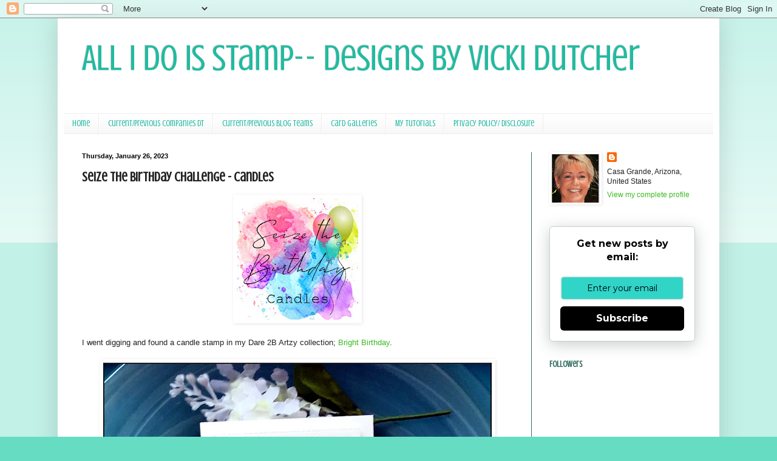

--- FILE ---
content_type: text/html; charset=UTF-8
request_url: https://allidoisstamp.blogspot.com/2023/01/seize-birthday-challenge-candles.html?showComment=1674830354805
body_size: 23697
content:
<!DOCTYPE html>
<html class='v2' dir='ltr' lang='en' xmlns='http://www.w3.org/1999/xhtml' xmlns:b='http://www.google.com/2005/gml/b' xmlns:data='http://www.google.com/2005/gml/data' xmlns:expr='http://www.google.com/2005/gml/expr'>
<head>
<link href='https://www.blogger.com/static/v1/widgets/335934321-css_bundle_v2.css' rel='stylesheet' type='text/css'/>
<meta content='width=1100' name='viewport'/>
<meta content='text/html; charset=UTF-8' http-equiv='Content-Type'/>
<meta content='blogger' name='generator'/>
<link href='https://allidoisstamp.blogspot.com/favicon.ico' rel='icon' type='image/x-icon'/>
<link href='https://allidoisstamp.blogspot.com/2023/01/seize-birthday-challenge-candles.html' rel='canonical'/>
<link rel="alternate" type="application/atom+xml" title="All I Do Is Stamp--  Designs by Vicki Dutcher - Atom" href="https://allidoisstamp.blogspot.com/feeds/posts/default" />
<link rel="alternate" type="application/rss+xml" title="All I Do Is Stamp--  Designs by Vicki Dutcher - RSS" href="https://allidoisstamp.blogspot.com/feeds/posts/default?alt=rss" />
<link rel="service.post" type="application/atom+xml" title="All I Do Is Stamp--  Designs by Vicki Dutcher - Atom" href="https://www.blogger.com/feeds/391589967093557585/posts/default" />

<link rel="alternate" type="application/atom+xml" title="All I Do Is Stamp--  Designs by Vicki Dutcher - Atom" href="https://allidoisstamp.blogspot.com/feeds/6817798582283944425/comments/default" />
<!--Can't find substitution for tag [blog.ieCssRetrofitLinks]-->
<link href='https://blogger.googleusercontent.com/img/b/R29vZ2xl/AVvXsEj5aV6Wzs2gOzHPj2x2YUDeEN0HgC1tH87Gbxpb8I3AwAfiEY7F1bm8DrWNMYPMGVXj2rS6aJugiYiRLq2Si05Uq8o2j2pnFZ_5Sl6aTMRay_ogogsPbVOkhiK92-E9VvzAl04dF4uDTSpEBAd-HqFHBOg1LyzNhw6lT7ZLUjjvearPxiwRAvqzLOLZ/w200-h200/01-26-Candles.jpg' rel='image_src'/>
<meta content='https://allidoisstamp.blogspot.com/2023/01/seize-birthday-challenge-candles.html' property='og:url'/>
<meta content='Seize the Birthday Challenge - Candles' property='og:title'/>
<meta content='  I went digging and found a candle stamp in my Dare 2B Artzy collection; Bright Birthday .  I started with a mini slimline card base and us...' property='og:description'/>
<meta content='https://blogger.googleusercontent.com/img/b/R29vZ2xl/AVvXsEj5aV6Wzs2gOzHPj2x2YUDeEN0HgC1tH87Gbxpb8I3AwAfiEY7F1bm8DrWNMYPMGVXj2rS6aJugiYiRLq2Si05Uq8o2j2pnFZ_5Sl6aTMRay_ogogsPbVOkhiK92-E9VvzAl04dF4uDTSpEBAd-HqFHBOg1LyzNhw6lT7ZLUjjvearPxiwRAvqzLOLZ/w1200-h630-p-k-no-nu/01-26-Candles.jpg' property='og:image'/>
<title>All I Do Is Stamp--  Designs by Vicki Dutcher: Seize the Birthday Challenge - Candles</title>
<style type='text/css'>@font-face{font-family:'Crushed';font-style:normal;font-weight:400;font-display:swap;src:url(//fonts.gstatic.com/s/crushed/v32/U9Mc6dym6WXImTlFf1AVuaixPzHIug.woff2)format('woff2');unicode-range:U+0100-02BA,U+02BD-02C5,U+02C7-02CC,U+02CE-02D7,U+02DD-02FF,U+0304,U+0308,U+0329,U+1D00-1DBF,U+1E00-1E9F,U+1EF2-1EFF,U+2020,U+20A0-20AB,U+20AD-20C0,U+2113,U+2C60-2C7F,U+A720-A7FF;}@font-face{font-family:'Crushed';font-style:normal;font-weight:400;font-display:swap;src:url(//fonts.gstatic.com/s/crushed/v32/U9Mc6dym6WXImTlFf14VuaixPzE.woff2)format('woff2');unicode-range:U+0000-00FF,U+0131,U+0152-0153,U+02BB-02BC,U+02C6,U+02DA,U+02DC,U+0304,U+0308,U+0329,U+2000-206F,U+20AC,U+2122,U+2191,U+2193,U+2212,U+2215,U+FEFF,U+FFFD;}</style>
<style id='page-skin-1' type='text/css'><!--
/*
-----------------------------------------------
Blogger Template Style
Name:     Simple
Designer: Blogger
URL:      www.blogger.com
----------------------------------------------- */
/* Variable definitions
====================
<Variable name="keycolor" description="Main Color" type="color" default="#66bbdd"/>
<Group description="Page Text" selector="body">
<Variable name="body.font" description="Font" type="font"
default="normal normal 12px Arial, Tahoma, Helvetica, FreeSans, sans-serif"/>
<Variable name="body.text.color" description="Text Color" type="color" default="#222222"/>
</Group>
<Group description="Backgrounds" selector=".body-fauxcolumns-outer">
<Variable name="body.background.color" description="Outer Background" type="color" default="#66bbdd"/>
<Variable name="content.background.color" description="Main Background" type="color" default="#ffffff"/>
<Variable name="header.background.color" description="Header Background" type="color" default="transparent"/>
</Group>
<Group description="Links" selector=".main-outer">
<Variable name="link.color" description="Link Color" type="color" default="#2288bb"/>
<Variable name="link.visited.color" description="Visited Color" type="color" default="#888888"/>
<Variable name="link.hover.color" description="Hover Color" type="color" default="#33aaff"/>
</Group>
<Group description="Blog Title" selector=".header h1">
<Variable name="header.font" description="Font" type="font"
default="normal normal 60px Arial, Tahoma, Helvetica, FreeSans, sans-serif"/>
<Variable name="header.text.color" description="Title Color" type="color" default="#3399bb" />
</Group>
<Group description="Blog Description" selector=".header .description">
<Variable name="description.text.color" description="Description Color" type="color"
default="#777777" />
</Group>
<Group description="Tabs Text" selector=".tabs-inner .widget li a">
<Variable name="tabs.font" description="Font" type="font"
default="normal normal 14px Arial, Tahoma, Helvetica, FreeSans, sans-serif"/>
<Variable name="tabs.text.color" description="Text Color" type="color" default="#999999"/>
<Variable name="tabs.selected.text.color" description="Selected Color" type="color" default="#000000"/>
</Group>
<Group description="Tabs Background" selector=".tabs-outer .PageList">
<Variable name="tabs.background.color" description="Background Color" type="color" default="#f5f5f5"/>
<Variable name="tabs.selected.background.color" description="Selected Color" type="color" default="#eeeeee"/>
</Group>
<Group description="Post Title" selector="h3.post-title, .comments h4">
<Variable name="post.title.font" description="Font" type="font"
default="normal normal 22px Arial, Tahoma, Helvetica, FreeSans, sans-serif"/>
</Group>
<Group description="Date Header" selector=".date-header">
<Variable name="date.header.color" description="Text Color" type="color"
default="#222222"/>
<Variable name="date.header.background.color" description="Background Color" type="color"
default="transparent"/>
<Variable name="date.header.font" description="Text Font" type="font"
default="normal bold 11px Arial, Tahoma, Helvetica, FreeSans, sans-serif"/>
<Variable name="date.header.padding" description="Date Header Padding" type="string" default="inherit"/>
<Variable name="date.header.letterspacing" description="Date Header Letter Spacing" type="string" default="inherit"/>
<Variable name="date.header.margin" description="Date Header Margin" type="string" default="inherit"/>
</Group>
<Group description="Post Footer" selector=".post-footer">
<Variable name="post.footer.text.color" description="Text Color" type="color" default="#666666"/>
<Variable name="post.footer.background.color" description="Background Color" type="color"
default="#f9f9f9"/>
<Variable name="post.footer.border.color" description="Shadow Color" type="color" default="#eeeeee"/>
</Group>
<Group description="Gadgets" selector="h2">
<Variable name="widget.title.font" description="Title Font" type="font"
default="normal bold 11px Arial, Tahoma, Helvetica, FreeSans, sans-serif"/>
<Variable name="widget.title.text.color" description="Title Color" type="color" default="#000000"/>
<Variable name="widget.alternate.text.color" description="Alternate Color" type="color" default="#999999"/>
</Group>
<Group description="Images" selector=".main-inner">
<Variable name="image.background.color" description="Background Color" type="color" default="#ffffff"/>
<Variable name="image.border.color" description="Border Color" type="color" default="#eeeeee"/>
<Variable name="image.text.color" description="Caption Text Color" type="color" default="#222222"/>
</Group>
<Group description="Accents" selector=".content-inner">
<Variable name="body.rule.color" description="Separator Line Color" type="color" default="#eeeeee"/>
<Variable name="tabs.border.color" description="Tabs Border Color" type="color" default="#336e61"/>
</Group>
<Variable name="body.background" description="Body Background" type="background"
color="#66ddc3" default="$(color) none repeat scroll top left"/>
<Variable name="body.background.override" description="Body Background Override" type="string" default=""/>
<Variable name="body.background.gradient.cap" description="Body Gradient Cap" type="url"
default="url(https://resources.blogblog.com/blogblog/data/1kt/simple/gradients_light.png)"/>
<Variable name="body.background.gradient.tile" description="Body Gradient Tile" type="url"
default="url(https://resources.blogblog.com/blogblog/data/1kt/simple/body_gradient_tile_light.png)"/>
<Variable name="content.background.color.selector" description="Content Background Color Selector" type="string" default=".content-inner"/>
<Variable name="content.padding" description="Content Padding" type="length" default="10px" min="0" max="100px"/>
<Variable name="content.padding.horizontal" description="Content Horizontal Padding" type="length" default="10px" min="0" max="100px"/>
<Variable name="content.shadow.spread" description="Content Shadow Spread" type="length" default="40px" min="0" max="100px"/>
<Variable name="content.shadow.spread.webkit" description="Content Shadow Spread (WebKit)" type="length" default="5px" min="0" max="100px"/>
<Variable name="content.shadow.spread.ie" description="Content Shadow Spread (IE)" type="length" default="10px" min="0" max="100px"/>
<Variable name="main.border.width" description="Main Border Width" type="length" default="0" min="0" max="10px"/>
<Variable name="header.background.gradient" description="Header Gradient" type="url" default="none"/>
<Variable name="header.shadow.offset.left" description="Header Shadow Offset Left" type="length" default="-1px" min="-50px" max="50px"/>
<Variable name="header.shadow.offset.top" description="Header Shadow Offset Top" type="length" default="-1px" min="-50px" max="50px"/>
<Variable name="header.shadow.spread" description="Header Shadow Spread" type="length" default="1px" min="0" max="100px"/>
<Variable name="header.padding" description="Header Padding" type="length" default="30px" min="0" max="100px"/>
<Variable name="header.border.size" description="Header Border Size" type="length" default="1px" min="0" max="10px"/>
<Variable name="header.bottom.border.size" description="Header Bottom Border Size" type="length" default="1px" min="0" max="10px"/>
<Variable name="header.border.horizontalsize" description="Header Horizontal Border Size" type="length" default="0" min="0" max="10px"/>
<Variable name="description.text.size" description="Description Text Size" type="string" default="140%"/>
<Variable name="tabs.margin.top" description="Tabs Margin Top" type="length" default="0" min="0" max="100px"/>
<Variable name="tabs.margin.side" description="Tabs Side Margin" type="length" default="30px" min="0" max="100px"/>
<Variable name="tabs.background.gradient" description="Tabs Background Gradient" type="url"
default="url(https://resources.blogblog.com/blogblog/data/1kt/simple/gradients_light.png)"/>
<Variable name="tabs.border.width" description="Tabs Border Width" type="length" default="1px" min="0" max="10px"/>
<Variable name="tabs.bevel.border.width" description="Tabs Bevel Border Width" type="length" default="1px" min="0" max="10px"/>
<Variable name="post.margin.bottom" description="Post Bottom Margin" type="length" default="25px" min="0" max="100px"/>
<Variable name="image.border.small.size" description="Image Border Small Size" type="length" default="2px" min="0" max="10px"/>
<Variable name="image.border.large.size" description="Image Border Large Size" type="length" default="5px" min="0" max="10px"/>
<Variable name="page.width.selector" description="Page Width Selector" type="string" default=".region-inner"/>
<Variable name="page.width" description="Page Width" type="string" default="auto"/>
<Variable name="main.section.margin" description="Main Section Margin" type="length" default="15px" min="0" max="100px"/>
<Variable name="main.padding" description="Main Padding" type="length" default="15px" min="0" max="100px"/>
<Variable name="main.padding.top" description="Main Padding Top" type="length" default="30px" min="0" max="100px"/>
<Variable name="main.padding.bottom" description="Main Padding Bottom" type="length" default="30px" min="0" max="100px"/>
<Variable name="paging.background"
color="#ffffff"
description="Background of blog paging area" type="background"
default="transparent none no-repeat scroll top center"/>
<Variable name="footer.bevel" description="Bevel border length of footer" type="length" default="0" min="0" max="10px"/>
<Variable name="mobile.background.overlay" description="Mobile Background Overlay" type="string"
default="transparent none repeat scroll top left"/>
<Variable name="mobile.background.size" description="Mobile Background Size" type="string" default="auto"/>
<Variable name="mobile.button.color" description="Mobile Button Color" type="color" default="#ffffff" />
<Variable name="startSide" description="Side where text starts in blog language" type="automatic" default="left"/>
<Variable name="endSide" description="Side where text ends in blog language" type="automatic" default="right"/>
*/
/* Content
----------------------------------------------- */
body {
font: normal normal 12px Arial, Tahoma, Helvetica, FreeSans, sans-serif;
color: #222222;
background: #66ddc3 none repeat scroll top left;
padding: 0 40px 40px 40px;
}
html body .region-inner {
min-width: 0;
max-width: 100%;
width: auto;
}
h2 {
font-size: 22px;
}
a:link {
text-decoration:none;
color: #3bbb21;
}
a:visited {
text-decoration:none;
color: #3bbb21;
}
a:hover {
text-decoration:underline;
color: #105d50;
}
.body-fauxcolumn-outer .fauxcolumn-inner {
background: transparent url(https://resources.blogblog.com/blogblog/data/1kt/simple/body_gradient_tile_light.png) repeat scroll top left;
_background-image: none;
}
.body-fauxcolumn-outer .cap-top {
position: absolute;
z-index: 1;
height: 400px;
width: 100%;
}
.body-fauxcolumn-outer .cap-top .cap-left {
width: 100%;
background: transparent url(https://resources.blogblog.com/blogblog/data/1kt/simple/gradients_light.png) repeat-x scroll top left;
_background-image: none;
}
.content-outer {
-moz-box-shadow: 0 0 40px rgba(0, 0, 0, .15);
-webkit-box-shadow: 0 0 5px rgba(0, 0, 0, .15);
-goog-ms-box-shadow: 0 0 10px #333333;
box-shadow: 0 0 40px rgba(0, 0, 0, .15);
margin-bottom: 1px;
}
.content-inner {
padding: 10px 10px;
}
.content-inner {
background-color: #ffffff;
}
/* Header
----------------------------------------------- */
.header-outer {
background: #ffffff none repeat-x scroll 0 -400px;
_background-image: none;
}
.Header h1 {
font: normal normal 60px Crushed;
color: #21bba0;
text-shadow: -1px -1px 1px rgba(0, 0, 0, .2);
}
.Header h1 a {
color: #21bba0;
}
.Header .description {
font-size: 140%;
color: #777777;
}
.header-inner .Header .titlewrapper {
padding: 22px 30px;
}
.header-inner .Header .descriptionwrapper {
padding: 0 30px;
}
/* Tabs
----------------------------------------------- */
.tabs-inner .section:first-child {
border-top: 1px solid #eeeeee;
}
.tabs-inner .section:first-child ul {
margin-top: -1px;
border-top: 1px solid #eeeeee;
border-left: 0 solid #eeeeee;
border-right: 0 solid #eeeeee;
}
.tabs-inner .widget ul {
background: #f5f5f5 url(https://resources.blogblog.com/blogblog/data/1kt/simple/gradients_light.png) repeat-x scroll 0 -800px;
_background-image: none;
border-bottom: 1px solid #eeeeee;
margin-top: 0;
margin-left: -30px;
margin-right: -30px;
}
.tabs-inner .widget li a {
display: inline-block;
padding: .6em 1em;
font: normal normal 14px Crushed;
color: #21bba0;
border-left: 1px solid #ffffff;
border-right: 1px solid #eeeeee;
}
.tabs-inner .widget li:first-child a {
border-left: none;
}
.tabs-inner .widget li.selected a, .tabs-inner .widget li a:hover {
color: #000000;
background-color: #eeeeee;
text-decoration: none;
}
/* Columns
----------------------------------------------- */
.main-outer {
border-top: 0 solid #336e61;
}
.fauxcolumn-left-outer .fauxcolumn-inner {
border-right: 1px solid #336e61;
}
.fauxcolumn-right-outer .fauxcolumn-inner {
border-left: 1px solid #336e61;
}
/* Headings
----------------------------------------------- */
div.widget > h2,
div.widget h2.title {
margin: 0 0 1em 0;
font: normal bold 14px Crushed;
color: #336e61;
}
/* Widgets
----------------------------------------------- */
.widget .zippy {
color: #999999;
text-shadow: 2px 2px 1px rgba(0, 0, 0, .1);
}
.widget .popular-posts ul {
list-style: none;
}
/* Posts
----------------------------------------------- */
h2.date-header {
font: normal bold 11px Arial, Tahoma, Helvetica, FreeSans, sans-serif;
}
.date-header span {
background-color: #ffffff;
color: #000000;
padding: inherit;
letter-spacing: inherit;
margin: inherit;
}
.main-inner {
padding-top: 30px;
padding-bottom: 30px;
}
.main-inner .column-center-inner {
padding: 0 15px;
}
.main-inner .column-center-inner .section {
margin: 0 15px;
}
.post {
margin: 0 0 25px 0;
}
h3.post-title, .comments h4 {
font: normal bold 22px Crushed;
margin: .75em 0 0;
}
.post-body {
font-size: 110%;
line-height: 1.4;
position: relative;
}
.post-body img, .post-body .tr-caption-container, .Profile img, .Image img,
.BlogList .item-thumbnail img {
padding: 2px;
background: #ffffff;
border: 1px solid #ffffff;
-moz-box-shadow: 1px 1px 5px rgba(0, 0, 0, .1);
-webkit-box-shadow: 1px 1px 5px rgba(0, 0, 0, .1);
box-shadow: 1px 1px 5px rgba(0, 0, 0, .1);
}
.post-body img, .post-body .tr-caption-container {
padding: 5px;
}
.post-body .tr-caption-container {
color: #222222;
}
.post-body .tr-caption-container img {
padding: 0;
background: transparent;
border: none;
-moz-box-shadow: 0 0 0 rgba(0, 0, 0, .1);
-webkit-box-shadow: 0 0 0 rgba(0, 0, 0, .1);
box-shadow: 0 0 0 rgba(0, 0, 0, .1);
}
.post-header {
margin: 0 0 1.5em;
line-height: 1.6;
font-size: 90%;
}
.post-footer {
margin: 20px -2px 0;
padding: 5px 10px;
color: #666666;
background-color: #f9f9f9;
border-bottom: 1px solid #eeeeee;
line-height: 1.6;
font-size: 90%;
}
#comments .comment-author {
padding-top: 1.5em;
border-top: 1px solid #336e61;
background-position: 0 1.5em;
}
#comments .comment-author:first-child {
padding-top: 0;
border-top: none;
}
.avatar-image-container {
margin: .2em 0 0;
}
#comments .avatar-image-container img {
border: 1px solid #ffffff;
}
/* Comments
----------------------------------------------- */
.comments .comments-content .icon.blog-author {
background-repeat: no-repeat;
background-image: url([data-uri]);
}
.comments .comments-content .loadmore a {
border-top: 1px solid #999999;
border-bottom: 1px solid #999999;
}
.comments .comment-thread.inline-thread {
background-color: #f9f9f9;
}
.comments .continue {
border-top: 2px solid #999999;
}
/* Accents
---------------------------------------------- */
.section-columns td.columns-cell {
border-left: 1px solid #336e61;
}
.blog-pager {
background: transparent none no-repeat scroll top center;
}
.blog-pager-older-link, .home-link,
.blog-pager-newer-link {
background-color: #ffffff;
padding: 5px;
}
.footer-outer {
border-top: 0 dashed #bbbbbb;
}
/* Mobile
----------------------------------------------- */
body.mobile  {
background-size: auto;
}
.mobile .body-fauxcolumn-outer {
background: transparent none repeat scroll top left;
}
.mobile .body-fauxcolumn-outer .cap-top {
background-size: 100% auto;
}
.mobile .content-outer {
-webkit-box-shadow: 0 0 3px rgba(0, 0, 0, .15);
box-shadow: 0 0 3px rgba(0, 0, 0, .15);
}
.mobile .tabs-inner .widget ul {
margin-left: 0;
margin-right: 0;
}
.mobile .post {
margin: 0;
}
.mobile .main-inner .column-center-inner .section {
margin: 0;
}
.mobile .date-header span {
padding: 0.1em 10px;
margin: 0 -10px;
}
.mobile h3.post-title {
margin: 0;
}
.mobile .blog-pager {
background: transparent none no-repeat scroll top center;
}
.mobile .footer-outer {
border-top: none;
}
.mobile .main-inner, .mobile .footer-inner {
background-color: #ffffff;
}
.mobile-index-contents {
color: #222222;
}
.mobile-link-button {
background-color: #3bbb21;
}
.mobile-link-button a:link, .mobile-link-button a:visited {
color: #ffffff;
}
.mobile .tabs-inner .section:first-child {
border-top: none;
}
.mobile .tabs-inner .PageList .widget-content {
background-color: #eeeeee;
color: #000000;
border-top: 1px solid #eeeeee;
border-bottom: 1px solid #eeeeee;
}
.mobile .tabs-inner .PageList .widget-content .pagelist-arrow {
border-left: 1px solid #eeeeee;
}

--></style>
<style id='template-skin-1' type='text/css'><!--
body {
min-width: 1090px;
}
.content-outer, .content-fauxcolumn-outer, .region-inner {
min-width: 1090px;
max-width: 1090px;
_width: 1090px;
}
.main-inner .columns {
padding-left: 0;
padding-right: 300px;
}
.main-inner .fauxcolumn-center-outer {
left: 0;
right: 300px;
/* IE6 does not respect left and right together */
_width: expression(this.parentNode.offsetWidth -
parseInt("0") -
parseInt("300px") + 'px');
}
.main-inner .fauxcolumn-left-outer {
width: 0;
}
.main-inner .fauxcolumn-right-outer {
width: 300px;
}
.main-inner .column-left-outer {
width: 0;
right: 100%;
margin-left: -0;
}
.main-inner .column-right-outer {
width: 300px;
margin-right: -300px;
}
#layout {
min-width: 0;
}
#layout .content-outer {
min-width: 0;
width: 800px;
}
#layout .region-inner {
min-width: 0;
width: auto;
}
body#layout div.add_widget {
padding: 8px;
}
body#layout div.add_widget a {
margin-left: 32px;
}
--></style>
<meta content='MwD6vaAy7TGWPgFbW4Bm' name='follow_it-verification-code'/>
<link href='https://www.blogger.com/dyn-css/authorization.css?targetBlogID=391589967093557585&amp;zx=61e55eed-c88a-4235-9db3-825bd3ceca95' media='none' onload='if(media!=&#39;all&#39;)media=&#39;all&#39;' rel='stylesheet'/><noscript><link href='https://www.blogger.com/dyn-css/authorization.css?targetBlogID=391589967093557585&amp;zx=61e55eed-c88a-4235-9db3-825bd3ceca95' rel='stylesheet'/></noscript>
<meta name='google-adsense-platform-account' content='ca-host-pub-1556223355139109'/>
<meta name='google-adsense-platform-domain' content='blogspot.com'/>

<link rel="stylesheet" href="https://fonts.googleapis.com/css2?display=swap&family=Great+Vibes"></head>
<body class='loading'>
<div class='navbar section' id='navbar' name='Navbar'><div class='widget Navbar' data-version='1' id='Navbar1'><script type="text/javascript">
    function setAttributeOnload(object, attribute, val) {
      if(window.addEventListener) {
        window.addEventListener('load',
          function(){ object[attribute] = val; }, false);
      } else {
        window.attachEvent('onload', function(){ object[attribute] = val; });
      }
    }
  </script>
<div id="navbar-iframe-container"></div>
<script type="text/javascript" src="https://apis.google.com/js/platform.js"></script>
<script type="text/javascript">
      gapi.load("gapi.iframes:gapi.iframes.style.bubble", function() {
        if (gapi.iframes && gapi.iframes.getContext) {
          gapi.iframes.getContext().openChild({
              url: 'https://www.blogger.com/navbar/391589967093557585?po\x3d6817798582283944425\x26origin\x3dhttps://allidoisstamp.blogspot.com',
              where: document.getElementById("navbar-iframe-container"),
              id: "navbar-iframe"
          });
        }
      });
    </script><script type="text/javascript">
(function() {
var script = document.createElement('script');
script.type = 'text/javascript';
script.src = '//pagead2.googlesyndication.com/pagead/js/google_top_exp.js';
var head = document.getElementsByTagName('head')[0];
if (head) {
head.appendChild(script);
}})();
</script>
</div></div>
<div class='body-fauxcolumns'>
<div class='fauxcolumn-outer body-fauxcolumn-outer'>
<div class='cap-top'>
<div class='cap-left'></div>
<div class='cap-right'></div>
</div>
<div class='fauxborder-left'>
<div class='fauxborder-right'></div>
<div class='fauxcolumn-inner'>
</div>
</div>
<div class='cap-bottom'>
<div class='cap-left'></div>
<div class='cap-right'></div>
</div>
</div>
</div>
<div class='content'>
<div class='content-fauxcolumns'>
<div class='fauxcolumn-outer content-fauxcolumn-outer'>
<div class='cap-top'>
<div class='cap-left'></div>
<div class='cap-right'></div>
</div>
<div class='fauxborder-left'>
<div class='fauxborder-right'></div>
<div class='fauxcolumn-inner'>
</div>
</div>
<div class='cap-bottom'>
<div class='cap-left'></div>
<div class='cap-right'></div>
</div>
</div>
</div>
<div class='content-outer'>
<div class='content-cap-top cap-top'>
<div class='cap-left'></div>
<div class='cap-right'></div>
</div>
<div class='fauxborder-left content-fauxborder-left'>
<div class='fauxborder-right content-fauxborder-right'></div>
<div class='content-inner'>
<header>
<div class='header-outer'>
<div class='header-cap-top cap-top'>
<div class='cap-left'></div>
<div class='cap-right'></div>
</div>
<div class='fauxborder-left header-fauxborder-left'>
<div class='fauxborder-right header-fauxborder-right'></div>
<div class='region-inner header-inner'>
<div class='header section' id='header' name='Header'><div class='widget Header' data-version='1' id='Header1'>
<div id='header-inner'>
<div class='titlewrapper'>
<h1 class='title'>
<a href='https://allidoisstamp.blogspot.com/'>
All I Do Is Stamp--  Designs by Vicki Dutcher
</a>
</h1>
</div>
<div class='descriptionwrapper'>
<p class='description'><span>
</span></p>
</div>
</div>
</div></div>
</div>
</div>
<div class='header-cap-bottom cap-bottom'>
<div class='cap-left'></div>
<div class='cap-right'></div>
</div>
</div>
</header>
<div class='tabs-outer'>
<div class='tabs-cap-top cap-top'>
<div class='cap-left'></div>
<div class='cap-right'></div>
</div>
<div class='fauxborder-left tabs-fauxborder-left'>
<div class='fauxborder-right tabs-fauxborder-right'></div>
<div class='region-inner tabs-inner'>
<div class='tabs section' id='crosscol' name='Cross-Column'><div class='widget PageList' data-version='1' id='PageList1'>
<div class='widget-content'>
<ul>
<li>
<a href='https://allidoisstamp.blogspot.com/'>Home</a>
</li>
<li>
<a href='http://allidoisstamp.blogspot.com/p/awdml.html'>Current/Previous Companies DT </a>
</li>
<li>
<a href='http://allidoisstamp.blogspot.com/p/current-blog-teams.html'>Current/Previous Blog Teams</a>
</li>
<li>
<a href='http://allidoisstamp.blogspot.com/p/scs-card-gallery.html'>Card Galleries</a>
</li>
<li>
<a href='http://allidoisstamp.blogspot.com/p/card-holder-tutorial.html'>My Tutorials</a>
</li>
<li>
<a href='https://allidoisstamp.blogspot.com/p/privacy-policy.html'>Privacy Policy/ Disclosure</a>
</li>
</ul>
<div class='clear'></div>
</div>
</div></div>
<div class='tabs no-items section' id='crosscol-overflow' name='Cross-Column 2'></div>
</div>
</div>
<div class='tabs-cap-bottom cap-bottom'>
<div class='cap-left'></div>
<div class='cap-right'></div>
</div>
</div>
<div class='main-outer'>
<div class='main-cap-top cap-top'>
<div class='cap-left'></div>
<div class='cap-right'></div>
</div>
<div class='fauxborder-left main-fauxborder-left'>
<div class='fauxborder-right main-fauxborder-right'></div>
<div class='region-inner main-inner'>
<div class='columns fauxcolumns'>
<div class='fauxcolumn-outer fauxcolumn-center-outer'>
<div class='cap-top'>
<div class='cap-left'></div>
<div class='cap-right'></div>
</div>
<div class='fauxborder-left'>
<div class='fauxborder-right'></div>
<div class='fauxcolumn-inner'>
</div>
</div>
<div class='cap-bottom'>
<div class='cap-left'></div>
<div class='cap-right'></div>
</div>
</div>
<div class='fauxcolumn-outer fauxcolumn-left-outer'>
<div class='cap-top'>
<div class='cap-left'></div>
<div class='cap-right'></div>
</div>
<div class='fauxborder-left'>
<div class='fauxborder-right'></div>
<div class='fauxcolumn-inner'>
</div>
</div>
<div class='cap-bottom'>
<div class='cap-left'></div>
<div class='cap-right'></div>
</div>
</div>
<div class='fauxcolumn-outer fauxcolumn-right-outer'>
<div class='cap-top'>
<div class='cap-left'></div>
<div class='cap-right'></div>
</div>
<div class='fauxborder-left'>
<div class='fauxborder-right'></div>
<div class='fauxcolumn-inner'>
</div>
</div>
<div class='cap-bottom'>
<div class='cap-left'></div>
<div class='cap-right'></div>
</div>
</div>
<!-- corrects IE6 width calculation -->
<div class='columns-inner'>
<div class='column-center-outer'>
<div class='column-center-inner'>
<div class='main section' id='main' name='Main'><div class='widget Blog' data-version='1' id='Blog1'>
<div class='blog-posts hfeed'>

          <div class="date-outer">
        
<h2 class='date-header'><span>Thursday, January 26, 2023</span></h2>

          <div class="date-posts">
        
<div class='post-outer'>
<div class='post hentry uncustomized-post-template' itemprop='blogPost' itemscope='itemscope' itemtype='http://schema.org/BlogPosting'>
<meta content='https://blogger.googleusercontent.com/img/b/R29vZ2xl/AVvXsEj5aV6Wzs2gOzHPj2x2YUDeEN0HgC1tH87Gbxpb8I3AwAfiEY7F1bm8DrWNMYPMGVXj2rS6aJugiYiRLq2Si05Uq8o2j2pnFZ_5Sl6aTMRay_ogogsPbVOkhiK92-E9VvzAl04dF4uDTSpEBAd-HqFHBOg1LyzNhw6lT7ZLUjjvearPxiwRAvqzLOLZ/w200-h200/01-26-Candles.jpg' itemprop='image_url'/>
<meta content='391589967093557585' itemprop='blogId'/>
<meta content='6817798582283944425' itemprop='postId'/>
<a name='6817798582283944425'></a>
<h3 class='post-title entry-title' itemprop='name'>
Seize the Birthday Challenge - Candles
</h3>
<div class='post-header'>
<div class='post-header-line-1'></div>
</div>
<div class='post-body entry-content' id='post-body-6817798582283944425' itemprop='description articleBody'>
<div style="text-align: center;"><a href="https://blogger.googleusercontent.com/img/b/R29vZ2xl/AVvXsEj5aV6Wzs2gOzHPj2x2YUDeEN0HgC1tH87Gbxpb8I3AwAfiEY7F1bm8DrWNMYPMGVXj2rS6aJugiYiRLq2Si05Uq8o2j2pnFZ_5Sl6aTMRay_ogogsPbVOkhiK92-E9VvzAl04dF4uDTSpEBAd-HqFHBOg1LyzNhw6lT7ZLUjjvearPxiwRAvqzLOLZ/s300/01-26-Candles.jpg" style="margin-left: 1em; margin-right: 1em;"><img border="0" data-original-height="300" data-original-width="300" height="200" src="https://blogger.googleusercontent.com/img/b/R29vZ2xl/AVvXsEj5aV6Wzs2gOzHPj2x2YUDeEN0HgC1tH87Gbxpb8I3AwAfiEY7F1bm8DrWNMYPMGVXj2rS6aJugiYiRLq2Si05Uq8o2j2pnFZ_5Sl6aTMRay_ogogsPbVOkhiK92-E9VvzAl04dF4uDTSpEBAd-HqFHBOg1LyzNhw6lT7ZLUjjvearPxiwRAvqzLOLZ/w200-h200/01-26-Candles.jpg" width="200" /></a></div><div style="text-align: justify;">&nbsp;</div><div style="text-align: justify;">I went digging and found a candle stamp in my Dare 2B Artzy collection; <a href="https://dare2bartzy.com/search?type=everything&amp;q=Bright%20Birthday*" target="_blank">Bright Birthday</a>.&nbsp;</div><div style="text-align: justify;"><br /></div><div class="separator" style="clear: both; text-align: center;"><a href="https://blogger.googleusercontent.com/img/b/R29vZ2xl/AVvXsEhJPx6O6WKTCImufLozrYDFqB1TApk8n2Th4-ODNb_EKajBMHBZulAZR_yUqaXXUkNudkDFQXO3qCpye2FZvJvtVQSK7UPft2cPfDdk9ETXzB1GSWVn9GYilk6fSTiij11DSKpDqwZrZI05a6chaGiVIfpETJn0pe985TKfnHtzR_HJwhyRcSQ___QfsQ/s1006/1%20January%2026%20-%20Candles.jpg" imageanchor="1" style="margin-left: 1em; margin-right: 1em;"><img border="0" data-original-height="1006" data-original-width="1006" height="640" src="https://blogger.googleusercontent.com/img/b/R29vZ2xl/AVvXsEhJPx6O6WKTCImufLozrYDFqB1TApk8n2Th4-ODNb_EKajBMHBZulAZR_yUqaXXUkNudkDFQXO3qCpye2FZvJvtVQSK7UPft2cPfDdk9ETXzB1GSWVn9GYilk6fSTiij11DSKpDqwZrZI05a6chaGiVIfpETJn0pe985TKfnHtzR_HJwhyRcSQ___QfsQ/w640-h640/1%20January%2026%20-%20Candles.jpg" width="640" /></a></div><p>I started with a mini slimline card base and used a <a href="https://shrsl.com/3ux9g" target="_blank">Kat Scrappiness Mini Slimline Double Stitch Die</a> for the panel.</p><p></p><div class="separator" style="clear: both; text-align: center;"><a href="https://blogger.googleusercontent.com/img/b/R29vZ2xl/AVvXsEgfXevci_ymiFcHbKYqQ0mlpqQhRB2-a1BGLyiclCKR05TgwENzvFVJ8pnDbmj-dmAwk-d3Ma4V-dMTx-ThOJd4IF1D22F1N79t3SuOVINMEFamwfmJoW4cZOF0WBPN6vsuzao9mYtZi5pT8mW1VveJWnhtHyA7re36Vr0FNo-XsuJ8VisWH9F0MpSCCw/s1006/1%20January%2026b%20-%20Candles.jpg" imageanchor="1" style="margin-left: 1em; margin-right: 1em;"><img border="0" data-original-height="1006" data-original-width="1005" height="640" src="https://blogger.googleusercontent.com/img/b/R29vZ2xl/AVvXsEgfXevci_ymiFcHbKYqQ0mlpqQhRB2-a1BGLyiclCKR05TgwENzvFVJ8pnDbmj-dmAwk-d3Ma4V-dMTx-ThOJd4IF1D22F1N79t3SuOVINMEFamwfmJoW4cZOF0WBPN6vsuzao9mYtZi5pT8mW1VveJWnhtHyA7re36Vr0FNo-XsuJ8VisWH9F0MpSCCw/w640-h640/1%20January%2026b%20-%20Candles.jpg" width="640" /></a></div><div style="text-align: center;">I like that this is a neutral card - works for anyone 😀<br /></div><div><div style="text-align: center;"><br /></div><div style="text-align: justify;">Your turn.&nbsp; Come on over to the <a href="http://seizethebirthday.blogspot.com/" target="_blank">Seize the Birthday Challenge</a> and play along.&nbsp; While <i>candles</i> is an option, being a birthday card is not.&nbsp; Have fun.<br /></div><hr /><hr />
Thanks for stopping by~
<div class="separator" style="clear: both; text-align: center;">
<a href="https://blogger.googleusercontent.com/img/b/R29vZ2xl/AVvXsEi505sxFPuidf3g_VNGoSogQP0eUkQo3JZ4pjGHVSv0ePDRQ6pooCV5chuPUwn7KHhU9Z2yol2i2fVBZr6gA8NuPCSLJBoWwIa2WjtELVOc5ywkgR-vkmAL0yXZ_e9XruJaNYuErODyiy4/s1600/vickisignature.png" style="margin-left: 1em; margin-right: 1em;"><img border="0" src="https://blogger.googleusercontent.com/img/b/R29vZ2xl/AVvXsEi505sxFPuidf3g_VNGoSogQP0eUkQo3JZ4pjGHVSv0ePDRQ6pooCV5chuPUwn7KHhU9Z2yol2i2fVBZr6gA8NuPCSLJBoWwIa2WjtELVOc5ywkgR-vkmAL0yXZ_e9XruJaNYuErODyiy4/s1600/vickisignature.png" /></a></div>
ps - I have used affiliated links in this post at no additional cost to you. (All you need to do is click on the highlighted links in my post). Thanks so much for the support! !
</div>
<div style='clear: both;'></div>
</div>
<div class='post-footer'>
<div class='post-footer-line post-footer-line-1'>
<span class='post-author vcard'>
Posted by
<span class='fn' itemprop='author' itemscope='itemscope' itemtype='http://schema.org/Person'>
<meta content='https://www.blogger.com/profile/02957439584931392315' itemprop='url'/>
<a class='g-profile' href='https://www.blogger.com/profile/02957439584931392315' rel='author' title='author profile'>
<span itemprop='name'>Vicki Dutcher</span>
</a>
</span>
</span>
<span class='post-timestamp'>
at
<meta content='https://allidoisstamp.blogspot.com/2023/01/seize-birthday-challenge-candles.html' itemprop='url'/>
<a class='timestamp-link' href='https://allidoisstamp.blogspot.com/2023/01/seize-birthday-challenge-candles.html' rel='bookmark' title='permanent link'><abbr class='published' itemprop='datePublished' title='2023-01-26T09:00:00-07:00'>9:00&#8239;AM</abbr></a>
</span>
<span class='post-comment-link'>
</span>
<span class='post-icons'>
<span class='item-control blog-admin pid-433703177'>
<a href='https://www.blogger.com/post-edit.g?blogID=391589967093557585&postID=6817798582283944425&from=pencil' title='Edit Post'>
<img alt='' class='icon-action' height='18' src='https://resources.blogblog.com/img/icon18_edit_allbkg.gif' width='18'/>
</a>
</span>
</span>
<div class='post-share-buttons goog-inline-block'>
</div>
</div>
<div class='post-footer-line post-footer-line-2'>
<span class='post-labels'>
Labels:
<a href='https://allidoisstamp.blogspot.com/search/label/D2BA' rel='tag'>D2BA</a>,
<a href='https://allidoisstamp.blogspot.com/search/label/Kat%27s%20Scrappiness' rel='tag'>Kat&#39;s Scrappiness</a>,
<a href='https://allidoisstamp.blogspot.com/search/label/STB' rel='tag'>STB</a>
</span>
</div>
<div class='post-footer-line post-footer-line-3'>
<span class='post-location'>
</span>
</div>
</div>
</div>
<div class='comments' id='comments'>
<a name='comments'></a>
<h4>15 comments:</h4>
<div id='Blog1_comments-block-wrapper'>
<dl class='avatar-comment-indent' id='comments-block'>
<dt class='comment-author ' id='c2957481228459483462'>
<a name='c2957481228459483462'></a>
<div class="avatar-image-container vcard"><span dir="ltr"><a href="https://www.blogger.com/profile/08065194526935099801" target="" rel="nofollow" onclick="" class="avatar-hovercard" id="av-2957481228459483462-08065194526935099801"><img src="https://resources.blogblog.com/img/blank.gif" width="35" height="35" class="delayLoad" style="display: none;" longdesc="//blogger.googleusercontent.com/img/b/R29vZ2xl/AVvXsEjrXB514dvJmTW90wliTu2FqthuqTf2MCwasmVwwqbXuUiSG4NrhldpoMnr_AQKmrU8V9ZfmdNS7Z6lgzv6v121CWXwkP_-wbko10jqMYuhDwCPZoEJr2ZDkx5_J2COVN8/s45-c/20200729_182515.jpg" alt="" title="*Vicki*">

<noscript><img src="//blogger.googleusercontent.com/img/b/R29vZ2xl/AVvXsEjrXB514dvJmTW90wliTu2FqthuqTf2MCwasmVwwqbXuUiSG4NrhldpoMnr_AQKmrU8V9ZfmdNS7Z6lgzv6v121CWXwkP_-wbko10jqMYuhDwCPZoEJr2ZDkx5_J2COVN8/s45-c/20200729_182515.jpg" width="35" height="35" class="photo" alt=""></noscript></a></span></div>
<a href='https://www.blogger.com/profile/08065194526935099801' rel='nofollow'>*Vicki*</a>
said...
</dt>
<dd class='comment-body' id='Blog1_cmt-2957481228459483462'>
<p>
That candle fits perfectly in your slimline card!  I love the popped up frame on this!!  Great birthday card!
</p>
</dd>
<dd class='comment-footer'>
<span class='comment-timestamp'>
<a href='https://allidoisstamp.blogspot.com/2023/01/seize-birthday-challenge-candles.html?showComment=1674750256729#c2957481228459483462' title='comment permalink'>
January 26, 2023 at 9:24&#8239;AM
</a>
<span class='item-control blog-admin pid-1585286164'>
<a class='comment-delete' href='https://www.blogger.com/comment/delete/391589967093557585/2957481228459483462' title='Delete Comment'>
<img src='https://resources.blogblog.com/img/icon_delete13.gif'/>
</a>
</span>
</span>
</dd>
<dt class='comment-author ' id='c3603539274292376926'>
<a name='c3603539274292376926'></a>
<div class="avatar-image-container vcard"><span dir="ltr"><a href="https://www.blogger.com/profile/13987510145145452118" target="" rel="nofollow" onclick="" class="avatar-hovercard" id="av-3603539274292376926-13987510145145452118"><img src="https://resources.blogblog.com/img/blank.gif" width="35" height="35" class="delayLoad" style="display: none;" longdesc="//blogger.googleusercontent.com/img/b/R29vZ2xl/AVvXsEh4UpmKbLE_w5X1EP1aY9NoANb94QnYTIstt1WGSUa2CyiXZWlc6SI32m_F-C1x3AXGUrDeeD7mb2jyy8uIdF9MFqERTEqyRVZvCnEQdFn_CgG-EWZWMLDtFse317SMDg/s45-c/0CDDF2DB-5BC7-4EA2-8909-DAD7FD84C950.jpeg" alt="" title="Verna Angerhofer">

<noscript><img src="//blogger.googleusercontent.com/img/b/R29vZ2xl/AVvXsEh4UpmKbLE_w5X1EP1aY9NoANb94QnYTIstt1WGSUa2CyiXZWlc6SI32m_F-C1x3AXGUrDeeD7mb2jyy8uIdF9MFqERTEqyRVZvCnEQdFn_CgG-EWZWMLDtFse317SMDg/s45-c/0CDDF2DB-5BC7-4EA2-8909-DAD7FD84C950.jpeg" width="35" height="35" class="photo" alt=""></noscript></a></span></div>
<a href='https://www.blogger.com/profile/13987510145145452118' rel='nofollow'>Verna Angerhofer</a>
said...
</dt>
<dd class='comment-body' id='Blog1_cmt-3603539274292376926'>
<p>
Cool design for a birthday card. Wonderful colors!
</p>
</dd>
<dd class='comment-footer'>
<span class='comment-timestamp'>
<a href='https://allidoisstamp.blogspot.com/2023/01/seize-birthday-challenge-candles.html?showComment=1674765375290#c3603539274292376926' title='comment permalink'>
January 26, 2023 at 1:36&#8239;PM
</a>
<span class='item-control blog-admin pid-726534565'>
<a class='comment-delete' href='https://www.blogger.com/comment/delete/391589967093557585/3603539274292376926' title='Delete Comment'>
<img src='https://resources.blogblog.com/img/icon_delete13.gif'/>
</a>
</span>
</span>
</dd>
<dt class='comment-author ' id='c7979766094485156950'>
<a name='c7979766094485156950'></a>
<div class="avatar-image-container vcard"><span dir="ltr"><a href="https://www.blogger.com/profile/17672120391964086591" target="" rel="nofollow" onclick="" class="avatar-hovercard" id="av-7979766094485156950-17672120391964086591"><img src="https://resources.blogblog.com/img/blank.gif" width="35" height="35" class="delayLoad" style="display: none;" longdesc="//blogger.googleusercontent.com/img/b/R29vZ2xl/AVvXsEi_Vif9EjS1k3_hqKBR_90Of_cstFMI4SDTeFKawXc9m4RSD8WMmAORzsH_TlhbSqSmt6_t25nDenvr9CtYTBQRovBooZjAviAaMSfeVskhxH2pD31z3CS7Mn0na6jt7g/s45-c/*" alt="" title="Lisa Elton">

<noscript><img src="//blogger.googleusercontent.com/img/b/R29vZ2xl/AVvXsEi_Vif9EjS1k3_hqKBR_90Of_cstFMI4SDTeFKawXc9m4RSD8WMmAORzsH_TlhbSqSmt6_t25nDenvr9CtYTBQRovBooZjAviAaMSfeVskhxH2pD31z3CS7Mn0na6jt7g/s45-c/*" width="35" height="35" class="photo" alt=""></noscript></a></span></div>
<a href='https://www.blogger.com/profile/17672120391964086591' rel='nofollow'>Lisa Elton</a>
said...
</dt>
<dd class='comment-body' id='Blog1_cmt-7979766094485156950'>
<p>
Cute mini slimline, love the big candle!
</p>
</dd>
<dd class='comment-footer'>
<span class='comment-timestamp'>
<a href='https://allidoisstamp.blogspot.com/2023/01/seize-birthday-challenge-candles.html?showComment=1674783544456#c7979766094485156950' title='comment permalink'>
January 26, 2023 at 6:39&#8239;PM
</a>
<span class='item-control blog-admin pid-1595780407'>
<a class='comment-delete' href='https://www.blogger.com/comment/delete/391589967093557585/7979766094485156950' title='Delete Comment'>
<img src='https://resources.blogblog.com/img/icon_delete13.gif'/>
</a>
</span>
</span>
</dd>
<dt class='comment-author ' id='c2877720629236919125'>
<a name='c2877720629236919125'></a>
<div class="avatar-image-container vcard"><span dir="ltr"><a href="https://www.blogger.com/profile/07636220699605750402" target="" rel="nofollow" onclick="" class="avatar-hovercard" id="av-2877720629236919125-07636220699605750402"><img src="https://resources.blogblog.com/img/blank.gif" width="35" height="35" class="delayLoad" style="display: none;" longdesc="//blogger.googleusercontent.com/img/b/R29vZ2xl/AVvXsEgNVpWtYjoo1RxQ8HZsRRY_3tfxplHsKdqDm8rH4ZCfbYBP0Th5APHA9Yu83VcHc0xWVWBZNat3co4MYSs3_3_8yfitAjRCHiOtpuAd9RT9oIj-kFXwWb4kdZ_ADAZeVJo/s45-c/IMG_0771.JPG" alt="" title="Barbara">

<noscript><img src="//blogger.googleusercontent.com/img/b/R29vZ2xl/AVvXsEgNVpWtYjoo1RxQ8HZsRRY_3tfxplHsKdqDm8rH4ZCfbYBP0Th5APHA9Yu83VcHc0xWVWBZNat3co4MYSs3_3_8yfitAjRCHiOtpuAd9RT9oIj-kFXwWb4kdZ_ADAZeVJo/s45-c/IMG_0771.JPG" width="35" height="35" class="photo" alt=""></noscript></a></span></div>
<a href='https://www.blogger.com/profile/07636220699605750402' rel='nofollow'>Barbara</a>
said...
</dt>
<dd class='comment-body' id='Blog1_cmt-2877720629236919125'>
<p>
When it is a birthday card you only need one candle no matter how old the person is. I love the CAS card. 
</p>
</dd>
<dd class='comment-footer'>
<span class='comment-timestamp'>
<a href='https://allidoisstamp.blogspot.com/2023/01/seize-birthday-challenge-candles.html?showComment=1674803746500#c2877720629236919125' title='comment permalink'>
January 27, 2023 at 12:15&#8239;AM
</a>
<span class='item-control blog-admin pid-871431767'>
<a class='comment-delete' href='https://www.blogger.com/comment/delete/391589967093557585/2877720629236919125' title='Delete Comment'>
<img src='https://resources.blogblog.com/img/icon_delete13.gif'/>
</a>
</span>
</span>
</dd>
<dt class='comment-author ' id='c5057148799401619127'>
<a name='c5057148799401619127'></a>
<div class="avatar-image-container vcard"><span dir="ltr"><a href="https://www.blogger.com/profile/16463472278924459652" target="" rel="nofollow" onclick="" class="avatar-hovercard" id="av-5057148799401619127-16463472278924459652"><img src="https://resources.blogblog.com/img/blank.gif" width="35" height="35" class="delayLoad" style="display: none;" longdesc="//blogger.googleusercontent.com/img/b/R29vZ2xl/AVvXsEjTmjw_svmjH3mRE4qp_GCpYTcg7T9WT9ruMzBBBC4lVbiK3Jyq4heSho_qXfko6xxz_q_d6bYv4aylev4xVnvA91FOq2ATkGXUNCQLTxyFIlmSwgstkupBo_fG761wAGQ/s45-c/Selfie+041516.jpg" alt="" title="Stephanie Lanzalotto">

<noscript><img src="//blogger.googleusercontent.com/img/b/R29vZ2xl/AVvXsEjTmjw_svmjH3mRE4qp_GCpYTcg7T9WT9ruMzBBBC4lVbiK3Jyq4heSho_qXfko6xxz_q_d6bYv4aylev4xVnvA91FOq2ATkGXUNCQLTxyFIlmSwgstkupBo_fG761wAGQ/s45-c/Selfie+041516.jpg" width="35" height="35" class="photo" alt=""></noscript></a></span></div>
<a href='https://www.blogger.com/profile/16463472278924459652' rel='nofollow'>Stephanie Lanzalotto</a>
said...
</dt>
<dd class='comment-body' id='Blog1_cmt-5057148799401619127'>
<p>
I LOVE that big, bold candle and the popped up frame. Fabulous CAS Slimline creation. I am happy to be with the team as Surprise Guest. Thanks so much for having me.
</p>
</dd>
<dd class='comment-footer'>
<span class='comment-timestamp'>
<a href='https://allidoisstamp.blogspot.com/2023/01/seize-birthday-challenge-candles.html?showComment=1674830354805#c5057148799401619127' title='comment permalink'>
January 27, 2023 at 7:39&#8239;AM
</a>
<span class='item-control blog-admin pid-1918714486'>
<a class='comment-delete' href='https://www.blogger.com/comment/delete/391589967093557585/5057148799401619127' title='Delete Comment'>
<img src='https://resources.blogblog.com/img/icon_delete13.gif'/>
</a>
</span>
</span>
</dd>
<dt class='comment-author ' id='c7247327939375129202'>
<a name='c7247327939375129202'></a>
<div class="avatar-image-container vcard"><span dir="ltr"><a href="https://www.blogger.com/profile/09345653626515311968" target="" rel="nofollow" onclick="" class="avatar-hovercard" id="av-7247327939375129202-09345653626515311968"><img src="https://resources.blogblog.com/img/blank.gif" width="35" height="35" class="delayLoad" style="display: none;" longdesc="//2.bp.blogspot.com/-Rr2IsLIFWvc/Zh8MF14NdZI/AAAAAAAAaoA/9vrglA6dhogCOBkmbqLT_bJGZDMi1rjDACK4BGAYYCw/s35/anniversary%252B%2525282%252529.JPG" alt="" title="Colleen">

<noscript><img src="//2.bp.blogspot.com/-Rr2IsLIFWvc/Zh8MF14NdZI/AAAAAAAAaoA/9vrglA6dhogCOBkmbqLT_bJGZDMi1rjDACK4BGAYYCw/s35/anniversary%252B%2525282%252529.JPG" width="35" height="35" class="photo" alt=""></noscript></a></span></div>
<a href='https://www.blogger.com/profile/09345653626515311968' rel='nofollow'>Colleen</a>
said...
</dt>
<dd class='comment-body' id='Blog1_cmt-7247327939375129202'>
<p>
Oh I love how clean and simple this card is Vicki!  I am going to remember this for those masculine birthday cards...hmmm, maybe I won&#39;t be able to use that many candles in the card though!  Ha ha
</p>
</dd>
<dd class='comment-footer'>
<span class='comment-timestamp'>
<a href='https://allidoisstamp.blogspot.com/2023/01/seize-birthday-challenge-candles.html?showComment=1674843054581#c7247327939375129202' title='comment permalink'>
January 27, 2023 at 11:10&#8239;AM
</a>
<span class='item-control blog-admin pid-574843401'>
<a class='comment-delete' href='https://www.blogger.com/comment/delete/391589967093557585/7247327939375129202' title='Delete Comment'>
<img src='https://resources.blogblog.com/img/icon_delete13.gif'/>
</a>
</span>
</span>
</dd>
<dt class='comment-author ' id='c2998007413669459446'>
<a name='c2998007413669459446'></a>
<div class="avatar-image-container vcard"><span dir="ltr"><a href="https://www.blogger.com/profile/01389587612127688462" target="" rel="nofollow" onclick="" class="avatar-hovercard" id="av-2998007413669459446-01389587612127688462"><img src="https://resources.blogblog.com/img/blank.gif" width="35" height="35" class="delayLoad" style="display: none;" longdesc="//blogger.googleusercontent.com/img/b/R29vZ2xl/AVvXsEgurhyx0DEEGVLlAx2t2Qc-SABi4TeGCOI_gSHuUZmwdDeani-DY_MJxihbhu9NmioG8tV9ynkvO_ytkhqpMqClkWvvZ9wjPAIOA_UpAsgX-oXCETDdzJQiLwPdIcaDIA/s45-c/59301728566__8FCE9B38-8B85-41AE-942B-68F381DE300D.jpeg" alt="" title="Nancy">

<noscript><img src="//blogger.googleusercontent.com/img/b/R29vZ2xl/AVvXsEgurhyx0DEEGVLlAx2t2Qc-SABi4TeGCOI_gSHuUZmwdDeani-DY_MJxihbhu9NmioG8tV9ynkvO_ytkhqpMqClkWvvZ9wjPAIOA_UpAsgX-oXCETDdzJQiLwPdIcaDIA/s45-c/59301728566__8FCE9B38-8B85-41AE-942B-68F381DE300D.jpeg" width="35" height="35" class="photo" alt=""></noscript></a></span></div>
<a href='https://www.blogger.com/profile/01389587612127688462' rel='nofollow'>Nancy</a>
said...
</dt>
<dd class='comment-body' id='Blog1_cmt-2998007413669459446'>
<p>
CAS Perfection! Especially on a slimline! 
</p>
</dd>
<dd class='comment-footer'>
<span class='comment-timestamp'>
<a href='https://allidoisstamp.blogspot.com/2023/01/seize-birthday-challenge-candles.html?showComment=1674912615220#c2998007413669459446' title='comment permalink'>
January 28, 2023 at 6:30&#8239;AM
</a>
<span class='item-control blog-admin pid-1855960400'>
<a class='comment-delete' href='https://www.blogger.com/comment/delete/391589967093557585/2998007413669459446' title='Delete Comment'>
<img src='https://resources.blogblog.com/img/icon_delete13.gif'/>
</a>
</span>
</span>
</dd>
<dt class='comment-author ' id='c1531096366071143982'>
<a name='c1531096366071143982'></a>
<div class="avatar-image-container vcard"><span dir="ltr"><a href="https://www.blogger.com/profile/07038194931836555831" target="" rel="nofollow" onclick="" class="avatar-hovercard" id="av-1531096366071143982-07038194931836555831"><img src="https://resources.blogblog.com/img/blank.gif" width="35" height="35" class="delayLoad" style="display: none;" longdesc="//blogger.googleusercontent.com/img/b/R29vZ2xl/AVvXsEjpb6Hem5EWP_B_-jrLiEaEgdi4_y4EWxkDVG7tN8WiBFfNVfDQlGhfTnJijogay7_VifiZ-ptMxA2atdODLFmbulT0qNKrvYvG5Jh82WkM470k_BS5sREalGMLCMc1PA/s45-c/*" alt="" title="Linda">

<noscript><img src="//blogger.googleusercontent.com/img/b/R29vZ2xl/AVvXsEjpb6Hem5EWP_B_-jrLiEaEgdi4_y4EWxkDVG7tN8WiBFfNVfDQlGhfTnJijogay7_VifiZ-ptMxA2atdODLFmbulT0qNKrvYvG5Jh82WkM470k_BS5sREalGMLCMc1PA/s45-c/*" width="35" height="35" class="photo" alt=""></noscript></a></span></div>
<a href='https://www.blogger.com/profile/07038194931836555831' rel='nofollow'>Linda</a>
said...
</dt>
<dd class='comment-body' id='Blog1_cmt-1531096366071143982'>
<p>
Awesome CAS card on you mini slimline.  
</p>
</dd>
<dd class='comment-footer'>
<span class='comment-timestamp'>
<a href='https://allidoisstamp.blogspot.com/2023/01/seize-birthday-challenge-candles.html?showComment=1674930552881#c1531096366071143982' title='comment permalink'>
January 28, 2023 at 11:29&#8239;AM
</a>
<span class='item-control blog-admin pid-1728606742'>
<a class='comment-delete' href='https://www.blogger.com/comment/delete/391589967093557585/1531096366071143982' title='Delete Comment'>
<img src='https://resources.blogblog.com/img/icon_delete13.gif'/>
</a>
</span>
</span>
</dd>
<dt class='comment-author ' id='c141554439602301004'>
<a name='c141554439602301004'></a>
<div class="avatar-image-container vcard"><span dir="ltr"><a href="https://www.blogger.com/profile/06774290704341112644" target="" rel="nofollow" onclick="" class="avatar-hovercard" id="av-141554439602301004-06774290704341112644"><img src="https://resources.blogblog.com/img/blank.gif" width="35" height="35" class="delayLoad" style="display: none;" longdesc="//blogger.googleusercontent.com/img/b/R29vZ2xl/AVvXsEiRMDb11I70xs4swVygfT31Y8FWB7939-jl3pLHN_w4Sp-BEDkwc_5kKMvlRAeT-aToloFNC4jKNzqt1UwfAtyrU2QTfTHJ5UmEhUWVU3L2c2VLQNQCetjlJG5V_QMhQw/s45-c/JoAnn+Oct+2014+2.jpg" alt="" title="JoAnn">

<noscript><img src="//blogger.googleusercontent.com/img/b/R29vZ2xl/AVvXsEiRMDb11I70xs4swVygfT31Y8FWB7939-jl3pLHN_w4Sp-BEDkwc_5kKMvlRAeT-aToloFNC4jKNzqt1UwfAtyrU2QTfTHJ5UmEhUWVU3L2c2VLQNQCetjlJG5V_QMhQw/s45-c/JoAnn+Oct+2014+2.jpg" width="35" height="35" class="photo" alt=""></noscript></a></span></div>
<a href='https://www.blogger.com/profile/06774290704341112644' rel='nofollow'>JoAnn</a>
said...
</dt>
<dd class='comment-body' id='Blog1_cmt-141554439602301004'>
<p>
Great CAS slimline card Vicki.  I like how you framed that big blue candle.
</p>
</dd>
<dd class='comment-footer'>
<span class='comment-timestamp'>
<a href='https://allidoisstamp.blogspot.com/2023/01/seize-birthday-challenge-candles.html?showComment=1674931334280#c141554439602301004' title='comment permalink'>
January 28, 2023 at 11:42&#8239;AM
</a>
<span class='item-control blog-admin pid-1500375931'>
<a class='comment-delete' href='https://www.blogger.com/comment/delete/391589967093557585/141554439602301004' title='Delete Comment'>
<img src='https://resources.blogblog.com/img/icon_delete13.gif'/>
</a>
</span>
</span>
</dd>
<dt class='comment-author ' id='c7760802632716204520'>
<a name='c7760802632716204520'></a>
<div class="avatar-image-container vcard"><span dir="ltr"><a href="https://www.blogger.com/profile/14056249262392002395" target="" rel="nofollow" onclick="" class="avatar-hovercard" id="av-7760802632716204520-14056249262392002395"><img src="https://resources.blogblog.com/img/blank.gif" width="35" height="35" class="delayLoad" style="display: none;" longdesc="//2.bp.blogspot.com/-hL_u8sg8q2Y/Y7OFIFrUHMI/AAAAAAAAmlA/Ykr53Aq_Wzo7EDhsVyLFWnRVJKuPrTZOwCK4BGAYYCw/s35/me-66W--by-80H.gif" alt="" title="Julia Aston">

<noscript><img src="//2.bp.blogspot.com/-hL_u8sg8q2Y/Y7OFIFrUHMI/AAAAAAAAmlA/Ykr53Aq_Wzo7EDhsVyLFWnRVJKuPrTZOwCK4BGAYYCw/s35/me-66W--by-80H.gif" width="35" height="35" class="photo" alt=""></noscript></a></span></div>
<a href='https://www.blogger.com/profile/14056249262392002395' rel='nofollow'>Julia Aston</a>
said...
</dt>
<dd class='comment-body' id='Blog1_cmt-7760802632716204520'>
<p>
What a great design focusing on that one candle on your slim line card Vicki!  Julia xx
</p>
</dd>
<dd class='comment-footer'>
<span class='comment-timestamp'>
<a href='https://allidoisstamp.blogspot.com/2023/01/seize-birthday-challenge-candles.html?showComment=1674934627366#c7760802632716204520' title='comment permalink'>
January 28, 2023 at 12:37&#8239;PM
</a>
<span class='item-control blog-admin pid-1002635154'>
<a class='comment-delete' href='https://www.blogger.com/comment/delete/391589967093557585/7760802632716204520' title='Delete Comment'>
<img src='https://resources.blogblog.com/img/icon_delete13.gif'/>
</a>
</span>
</span>
</dd>
<dt class='comment-author ' id='c6929589656579473026'>
<a name='c6929589656579473026'></a>
<div class="avatar-image-container vcard"><span dir="ltr"><a href="https://www.blogger.com/profile/07549148066071735485" target="" rel="nofollow" onclick="" class="avatar-hovercard" id="av-6929589656579473026-07549148066071735485"><img src="https://resources.blogblog.com/img/blank.gif" width="35" height="35" class="delayLoad" style="display: none;" longdesc="//4.bp.blogspot.com/-knGlqLw3ogk/ZLpQyXJaUBI/AAAAAAAAHPM/29flCNQKyL8NALl8PgIXHzkFrQA60rYcQCK4BGAYYCw/s35/*" alt="" title="Cathy">

<noscript><img src="//4.bp.blogspot.com/-knGlqLw3ogk/ZLpQyXJaUBI/AAAAAAAAHPM/29flCNQKyL8NALl8PgIXHzkFrQA60rYcQCK4BGAYYCw/s35/*" width="35" height="35" class="photo" alt=""></noscript></a></span></div>
<a href='https://www.blogger.com/profile/07549148066071735485' rel='nofollow'>Cathy</a>
said...
</dt>
<dd class='comment-body' id='Blog1_cmt-6929589656579473026'>
<p>
Great CAS card, love the framing, Cathy x
</p>
</dd>
<dd class='comment-footer'>
<span class='comment-timestamp'>
<a href='https://allidoisstamp.blogspot.com/2023/01/seize-birthday-challenge-candles.html?showComment=1674987064703#c6929589656579473026' title='comment permalink'>
January 29, 2023 at 3:11&#8239;AM
</a>
<span class='item-control blog-admin pid-1368322080'>
<a class='comment-delete' href='https://www.blogger.com/comment/delete/391589967093557585/6929589656579473026' title='Delete Comment'>
<img src='https://resources.blogblog.com/img/icon_delete13.gif'/>
</a>
</span>
</span>
</dd>
<dt class='comment-author ' id='c5854572746566088405'>
<a name='c5854572746566088405'></a>
<div class="avatar-image-container avatar-stock"><span dir="ltr"><a href="https://experimentswithcardmakingetc.wordpress.com" target="" rel="nofollow" onclick=""><img src="//resources.blogblog.com/img/blank.gif" width="35" height="35" alt="" title="Ashwini Rao">

</a></span></div>
<a href='https://experimentswithcardmakingetc.wordpress.com' rel='nofollow'>Ashwini Rao</a>
said...
</dt>
<dd class='comment-body' id='Blog1_cmt-5854572746566088405'>
<p>
What a perfect card for the challenge! A single big candle!! Love it!!
</p>
</dd>
<dd class='comment-footer'>
<span class='comment-timestamp'>
<a href='https://allidoisstamp.blogspot.com/2023/01/seize-birthday-challenge-candles.html?showComment=1675407409990#c5854572746566088405' title='comment permalink'>
February 2, 2023 at 11:56&#8239;PM
</a>
<span class='item-control blog-admin pid-1595092375'>
<a class='comment-delete' href='https://www.blogger.com/comment/delete/391589967093557585/5854572746566088405' title='Delete Comment'>
<img src='https://resources.blogblog.com/img/icon_delete13.gif'/>
</a>
</span>
</span>
</dd>
<dt class='comment-author ' id='c5639100831944481674'>
<a name='c5639100831944481674'></a>
<div class="avatar-image-container vcard"><span dir="ltr"><a href="https://www.blogger.com/profile/17279462525416019890" target="" rel="nofollow" onclick="" class="avatar-hovercard" id="av-5639100831944481674-17279462525416019890"><img src="https://resources.blogblog.com/img/blank.gif" width="35" height="35" class="delayLoad" style="display: none;" longdesc="//blogger.googleusercontent.com/img/b/R29vZ2xl/AVvXsEiDoLiy_T0Glbj33OU9FUS27gTajTCkEhcvLf2X7zcWkAYvT1m_G2wEP7wSKukALzlI6HV4hcxxsd35fxeMLErzigA8RZCM08JIoyujIFezKPzw667HouGRz_BvzVtepuA/s45-c/*" alt="" title="shirley-bee">

<noscript><img src="//blogger.googleusercontent.com/img/b/R29vZ2xl/AVvXsEiDoLiy_T0Glbj33OU9FUS27gTajTCkEhcvLf2X7zcWkAYvT1m_G2wEP7wSKukALzlI6HV4hcxxsd35fxeMLErzigA8RZCM08JIoyujIFezKPzw667HouGRz_BvzVtepuA/s45-c/*" width="35" height="35" class="photo" alt=""></noscript></a></span></div>
<a href='https://www.blogger.com/profile/17279462525416019890' rel='nofollow'>shirley-bee</a>
said...
</dt>
<dd class='comment-body' id='Blog1_cmt-5639100831944481674'>
<p>
Ooh, very striking, Vicki!  I love the popped up frame too.
</p>
</dd>
<dd class='comment-footer'>
<span class='comment-timestamp'>
<a href='https://allidoisstamp.blogspot.com/2023/01/seize-birthday-challenge-candles.html?showComment=1675616011271#c5639100831944481674' title='comment permalink'>
February 5, 2023 at 9:53&#8239;AM
</a>
<span class='item-control blog-admin pid-1221538191'>
<a class='comment-delete' href='https://www.blogger.com/comment/delete/391589967093557585/5639100831944481674' title='Delete Comment'>
<img src='https://resources.blogblog.com/img/icon_delete13.gif'/>
</a>
</span>
</span>
</dd>
<dt class='comment-author ' id='c4909565762218571956'>
<a name='c4909565762218571956'></a>
<div class="avatar-image-container vcard"><span dir="ltr"><a href="https://www.blogger.com/profile/14201190006198642200" target="" rel="nofollow" onclick="" class="avatar-hovercard" id="av-4909565762218571956-14201190006198642200"><img src="https://resources.blogblog.com/img/blank.gif" width="35" height="35" class="delayLoad" style="display: none;" longdesc="//blogger.googleusercontent.com/img/b/R29vZ2xl/AVvXsEgKZwD-IUkeFY_uDkve7aSjzzoiDUmw-7WX0MdJBQNf09v-T8s_dZZ4RK8pgztzVE48u8XkA1Q6RdFO_6bMCG2XkPe5vrXLNOInd0wVX466WJ2nNMMEtePL99u0rlsAkl4/s45-c/blogpic.png" alt="" title="Glenda J">

<noscript><img src="//blogger.googleusercontent.com/img/b/R29vZ2xl/AVvXsEgKZwD-IUkeFY_uDkve7aSjzzoiDUmw-7WX0MdJBQNf09v-T8s_dZZ4RK8pgztzVE48u8XkA1Q6RdFO_6bMCG2XkPe5vrXLNOInd0wVX466WJ2nNMMEtePL99u0rlsAkl4/s45-c/blogpic.png" width="35" height="35" class="photo" alt=""></noscript></a></span></div>
<a href='https://www.blogger.com/profile/14201190006198642200' rel='nofollow'>Glenda J</a>
said...
</dt>
<dd class='comment-body' id='Blog1_cmt-4909565762218571956'>
<p>
Great image for a slimline card.  Well done!
</p>
</dd>
<dd class='comment-footer'>
<span class='comment-timestamp'>
<a href='https://allidoisstamp.blogspot.com/2023/01/seize-birthday-challenge-candles.html?showComment=1675641687820#c4909565762218571956' title='comment permalink'>
February 5, 2023 at 5:01&#8239;PM
</a>
<span class='item-control blog-admin pid-879541338'>
<a class='comment-delete' href='https://www.blogger.com/comment/delete/391589967093557585/4909565762218571956' title='Delete Comment'>
<img src='https://resources.blogblog.com/img/icon_delete13.gif'/>
</a>
</span>
</span>
</dd>
<dt class='comment-author ' id='c6862523834537469789'>
<a name='c6862523834537469789'></a>
<div class="avatar-image-container vcard"><span dir="ltr"><a href="https://www.blogger.com/profile/07815985871986450885" target="" rel="nofollow" onclick="" class="avatar-hovercard" id="av-6862523834537469789-07815985871986450885"><img src="https://resources.blogblog.com/img/blank.gif" width="35" height="35" class="delayLoad" style="display: none;" longdesc="//2.bp.blogspot.com/-ZOz4rDimb0U/Zwg5-_IwUAI/AAAAAAAAYJg/C1CH_kL8xOQ7twTzya7UCUA1JGX9G_J4wCK4BGAYYCw/s35/LeslieTurner_900x900.jpg" alt="" title="LeslieT">

<noscript><img src="//2.bp.blogspot.com/-ZOz4rDimb0U/Zwg5-_IwUAI/AAAAAAAAYJg/C1CH_kL8xOQ7twTzya7UCUA1JGX9G_J4wCK4BGAYYCw/s35/LeslieTurner_900x900.jpg" width="35" height="35" class="photo" alt=""></noscript></a></span></div>
<a href='https://www.blogger.com/profile/07815985871986450885' rel='nofollow'>LeslieT</a>
said...
</dt>
<dd class='comment-body' id='Blog1_cmt-6862523834537469789'>
<p>
Just figured out that Follow.It has deactivated my account AGAIN. Second time and I&#39;m pissed. Love this slimline with the single candle! Very cool!
</p>
</dd>
<dd class='comment-footer'>
<span class='comment-timestamp'>
<a href='https://allidoisstamp.blogspot.com/2023/01/seize-birthday-challenge-candles.html?showComment=1676228493308#c6862523834537469789' title='comment permalink'>
February 12, 2023 at 12:01&#8239;PM
</a>
<span class='item-control blog-admin pid-480954523'>
<a class='comment-delete' href='https://www.blogger.com/comment/delete/391589967093557585/6862523834537469789' title='Delete Comment'>
<img src='https://resources.blogblog.com/img/icon_delete13.gif'/>
</a>
</span>
</span>
</dd>
</dl>
</div>
<p class='comment-footer'>
<a href='https://www.blogger.com/comment/fullpage/post/391589967093557585/6817798582283944425' onclick='javascript:window.open(this.href, "bloggerPopup", "toolbar=0,location=0,statusbar=1,menubar=0,scrollbars=yes,width=640,height=500"); return false;'>Post a Comment</a>
</p>
</div>
</div>

        </div></div>
      
</div>
<div class='blog-pager' id='blog-pager'>
<span id='blog-pager-newer-link'>
<a class='blog-pager-newer-link' href='https://allidoisstamp.blogspot.com/2023/01/scs-ways-to-use-it-933.html' id='Blog1_blog-pager-newer-link' title='Newer Post'>Newer Post</a>
</span>
<span id='blog-pager-older-link'>
<a class='blog-pager-older-link' href='https://allidoisstamp.blogspot.com/2023/01/scs-sketch-challenge-942-ss-wednesday.html' id='Blog1_blog-pager-older-link' title='Older Post'>Older Post</a>
</span>
<a class='home-link' href='https://allidoisstamp.blogspot.com/'>Home</a>
</div>
<div class='clear'></div>
<div class='post-feeds'>
<div class='feed-links'>
Subscribe to:
<a class='feed-link' href='https://allidoisstamp.blogspot.com/feeds/6817798582283944425/comments/default' target='_blank' type='application/atom+xml'>Post Comments (Atom)</a>
</div>
</div>
</div></div>
</div>
</div>
<div class='column-left-outer'>
<div class='column-left-inner'>
<aside>
</aside>
</div>
</div>
<div class='column-right-outer'>
<div class='column-right-inner'>
<aside>
<div class='sidebar section' id='sidebar-right-1'><div class='widget Profile' data-version='1' id='Profile1'>
<div class='widget-content'>
<a href='https://www.blogger.com/profile/02957439584931392315'><img alt='My photo' class='profile-img' height='80' src='//3.bp.blogspot.com/-rlCsyb9HvrU/XJcJrseTv6I/AAAAAAAA1tU/tmXRJL-amfQfIf0lW-DnUxK0hM8YhVSxQCK4BGAYYCw/s80/unnamed.jpg' width='80'/></a>
<dl class='profile-datablock'>
<dt class='profile-data'>
<a class='profile-name-link g-profile' href='https://www.blogger.com/profile/02957439584931392315' rel='author' style='background-image: url(//www.blogger.com/img/logo-16.png);'>
</a>
</dt>
<dd class='profile-data'>Casa Grande, Arizona, United States</dd>
</dl>
<a class='profile-link' href='https://www.blogger.com/profile/02957439584931392315' rel='author'>View my complete profile</a>
<div class='clear'></div>
</div>
</div><div class='widget HTML' data-version='1' id='HTML1'>
<div class='widget-content'>
<style>@import url('https://fonts.googleapis.com/css?family=Montserrat:700');@import url('https://fonts.googleapis.com/css?family=Montserrat:400');
.form-preview {
  display: flex;
  flex-direction: column;
  justify-content: center;
  margin-top: 30px;
  padding: clamp(17px, 5%, 40px) clamp(17px, 7%, 50px);
  max-width: none;
  border-radius: 6px;
  box-shadow: 0 5px 25px rgba(34, 60, 47, 0.25);
}
.form-preview,
.form-preview *{
  box-sizing: border-box;
}
.form-preview .preview-heading {
  width: 100%;
}
.form-preview .preview-heading h5{
  margin-top: 0;
  margin-bottom: 0;
}
.form-preview .preview-input-field {
  margin-top: 20px;
  width: 100%;
}
.form-preview .preview-input-field input {
  width: 100%;
  height: 40px;
  border-radius: 6px;
  border: 2px solid #e9e8e8;
  background-color: #fff;
  outline: none;
}
.form-preview .preview-input-field input {
  color: #000000;
  font-family: "Montserrat";
  font-size: 14px;
  font-weight: 400;
  line-height: 20px;
  text-align: center;
}
.form-preview .preview-input-field input::placeholder {
  color: #000000;
  opacity: 1;
}

.form-preview .preview-input-field input:-ms-input-placeholder {
  color: #000000;
}

.form-preview .preview-input-field input::-ms-input-placeholder {
  color: #000000;
}
.form-preview .preview-submit-button {
  margin-top: 10px;
  width: 100%;
}
.form-preview .preview-submit-button button {
  width: 100%;
  height: 40px;
  border: 0;
  border-radius: 6px;
  line-height: 0px;
}
.form-preview .preview-submit-button button:hover {
  cursor: pointer;
}
</style><form data-v-3a89cb67="" action="https://api.follow.it/subscription-form/[base64]/8" method="post"><div data-v-3a89cb67="" class="form-preview" style="background-color: rgb(255, 255, 255); border-style: solid; border-width: 1px; border-color: rgb(204, 204, 204); position: relative;"><div data-v-3a89cb67="" class="preview-heading"><h5 data-v-3a89cb67="" style="text-transform: none !important; font-family: Montserrat; font-weight: bold; color: rgb(0, 0, 0); font-size: 16px; text-align: center;">Get new posts by email:</h5></div> <div data-v-3a89cb67="" class="preview-input-field"><input data-v-3a89cb67="" type="email" name="email" required="required" placeholder="Enter your email" spellcheck="false" style="text-transform: none !important; font-family: Montserrat; font-weight: normal; color: rgb(0, 0, 0); font-size: 14px; text-align: center; background-color: rgb(48, 213, 200);" /></div> <div data-v-3a89cb67="" class="preview-submit-button"><button data-v-3a89cb67="" type="submit" style="text-transform: none !important; font-family: Montserrat; font-weight: bold; color: rgb(255, 255, 255); font-size: 16px; text-align: center; background-color: rgb(0, 0, 0);">Subscribe</button></div></div></form>
</div>
<div class='clear'></div>
</div><div class='widget Followers' data-version='1' id='Followers1'>
<h2 class='title'>Followers</h2>
<div class='widget-content'>
<div id='Followers1-wrapper'>
<div style='margin-right:2px;'>
<div><script type="text/javascript" src="https://apis.google.com/js/platform.js"></script>
<div id="followers-iframe-container"></div>
<script type="text/javascript">
    window.followersIframe = null;
    function followersIframeOpen(url) {
      gapi.load("gapi.iframes", function() {
        if (gapi.iframes && gapi.iframes.getContext) {
          window.followersIframe = gapi.iframes.getContext().openChild({
            url: url,
            where: document.getElementById("followers-iframe-container"),
            messageHandlersFilter: gapi.iframes.CROSS_ORIGIN_IFRAMES_FILTER,
            messageHandlers: {
              '_ready': function(obj) {
                window.followersIframe.getIframeEl().height = obj.height;
              },
              'reset': function() {
                window.followersIframe.close();
                followersIframeOpen("https://www.blogger.com/followers/frame/391589967093557585?colors\x3dCgt0cmFuc3BhcmVudBILdHJhbnNwYXJlbnQaByMyMjIyMjIiByMzYmJiMjEqByNmZmZmZmYyByMzMzZlNjE6ByMyMjIyMjJCByMzYmJiMjFKByM5OTk5OTlSByMzYmJiMjFaC3RyYW5zcGFyZW50\x26pageSize\x3d21\x26hl\x3den\x26origin\x3dhttps://allidoisstamp.blogspot.com");
              },
              'open': function(url) {
                window.followersIframe.close();
                followersIframeOpen(url);
              }
            }
          });
        }
      });
    }
    followersIframeOpen("https://www.blogger.com/followers/frame/391589967093557585?colors\x3dCgt0cmFuc3BhcmVudBILdHJhbnNwYXJlbnQaByMyMjIyMjIiByMzYmJiMjEqByNmZmZmZmYyByMzMzZlNjE6ByMyMjIyMjJCByMzYmJiMjFKByM5OTk5OTlSByMzYmJiMjFaC3RyYW5zcGFyZW50\x26pageSize\x3d21\x26hl\x3den\x26origin\x3dhttps://allidoisstamp.blogspot.com");
  </script></div>
</div>
</div>
<div class='clear'></div>
</div>
</div><div class='widget BlogArchive' data-version='1' id='BlogArchive1'>
<h2>Blog Archive</h2>
<div class='widget-content'>
<div id='ArchiveList'>
<div id='BlogArchive1_ArchiveList'>
<select id='BlogArchive1_ArchiveMenu'>
<option value=''>Blog Archive</option>
<option value='https://allidoisstamp.blogspot.com/2026/01/'>January 2026 (20)</option>
<option value='https://allidoisstamp.blogspot.com/2025/12/'>December 2025 (22)</option>
<option value='https://allidoisstamp.blogspot.com/2025/11/'>November 2025 (35)</option>
<option value='https://allidoisstamp.blogspot.com/2025/10/'>October 2025 (23)</option>
<option value='https://allidoisstamp.blogspot.com/2025/09/'>September 2025 (22)</option>
<option value='https://allidoisstamp.blogspot.com/2025/08/'>August 2025 (24)</option>
<option value='https://allidoisstamp.blogspot.com/2025/07/'>July 2025 (20)</option>
<option value='https://allidoisstamp.blogspot.com/2025/06/'>June 2025 (19)</option>
<option value='https://allidoisstamp.blogspot.com/2025/05/'>May 2025 (20)</option>
<option value='https://allidoisstamp.blogspot.com/2025/04/'>April 2025 (19)</option>
<option value='https://allidoisstamp.blogspot.com/2025/03/'>March 2025 (21)</option>
<option value='https://allidoisstamp.blogspot.com/2025/02/'>February 2025 (18)</option>
<option value='https://allidoisstamp.blogspot.com/2025/01/'>January 2025 (20)</option>
<option value='https://allidoisstamp.blogspot.com/2024/12/'>December 2024 (7)</option>
<option value='https://allidoisstamp.blogspot.com/2024/11/'>November 2024 (18)</option>
<option value='https://allidoisstamp.blogspot.com/2024/10/'>October 2024 (19)</option>
<option value='https://allidoisstamp.blogspot.com/2024/09/'>September 2024 (19)</option>
<option value='https://allidoisstamp.blogspot.com/2024/08/'>August 2024 (18)</option>
<option value='https://allidoisstamp.blogspot.com/2024/07/'>July 2024 (15)</option>
<option value='https://allidoisstamp.blogspot.com/2024/06/'>June 2024 (15)</option>
<option value='https://allidoisstamp.blogspot.com/2024/05/'>May 2024 (14)</option>
<option value='https://allidoisstamp.blogspot.com/2024/04/'>April 2024 (11)</option>
<option value='https://allidoisstamp.blogspot.com/2024/03/'>March 2024 (16)</option>
<option value='https://allidoisstamp.blogspot.com/2024/02/'>February 2024 (11)</option>
<option value='https://allidoisstamp.blogspot.com/2024/01/'>January 2024 (15)</option>
<option value='https://allidoisstamp.blogspot.com/2023/12/'>December 2023 (10)</option>
<option value='https://allidoisstamp.blogspot.com/2023/11/'>November 2023 (23)</option>
<option value='https://allidoisstamp.blogspot.com/2023/10/'>October 2023 (18)</option>
<option value='https://allidoisstamp.blogspot.com/2023/09/'>September 2023 (20)</option>
<option value='https://allidoisstamp.blogspot.com/2023/08/'>August 2023 (16)</option>
<option value='https://allidoisstamp.blogspot.com/2023/07/'>July 2023 (19)</option>
<option value='https://allidoisstamp.blogspot.com/2023/06/'>June 2023 (19)</option>
<option value='https://allidoisstamp.blogspot.com/2023/05/'>May 2023 (14)</option>
<option value='https://allidoisstamp.blogspot.com/2023/04/'>April 2023 (15)</option>
<option value='https://allidoisstamp.blogspot.com/2023/03/'>March 2023 (12)</option>
<option value='https://allidoisstamp.blogspot.com/2023/02/'>February 2023 (10)</option>
<option value='https://allidoisstamp.blogspot.com/2023/01/'>January 2023 (29)</option>
<option value='https://allidoisstamp.blogspot.com/2022/12/'>December 2022 (7)</option>
<option value='https://allidoisstamp.blogspot.com/2022/11/'>November 2022 (19)</option>
<option value='https://allidoisstamp.blogspot.com/2022/10/'>October 2022 (17)</option>
<option value='https://allidoisstamp.blogspot.com/2022/09/'>September 2022 (26)</option>
<option value='https://allidoisstamp.blogspot.com/2022/08/'>August 2022 (23)</option>
<option value='https://allidoisstamp.blogspot.com/2022/07/'>July 2022 (24)</option>
<option value='https://allidoisstamp.blogspot.com/2022/06/'>June 2022 (22)</option>
<option value='https://allidoisstamp.blogspot.com/2022/05/'>May 2022 (24)</option>
<option value='https://allidoisstamp.blogspot.com/2022/04/'>April 2022 (27)</option>
<option value='https://allidoisstamp.blogspot.com/2022/03/'>March 2022 (21)</option>
<option value='https://allidoisstamp.blogspot.com/2022/02/'>February 2022 (17)</option>
<option value='https://allidoisstamp.blogspot.com/2022/01/'>January 2022 (20)</option>
<option value='https://allidoisstamp.blogspot.com/2021/12/'>December 2021 (14)</option>
<option value='https://allidoisstamp.blogspot.com/2021/11/'>November 2021 (33)</option>
<option value='https://allidoisstamp.blogspot.com/2021/10/'>October 2021 (26)</option>
<option value='https://allidoisstamp.blogspot.com/2021/09/'>September 2021 (21)</option>
<option value='https://allidoisstamp.blogspot.com/2021/08/'>August 2021 (21)</option>
<option value='https://allidoisstamp.blogspot.com/2021/07/'>July 2021 (24)</option>
<option value='https://allidoisstamp.blogspot.com/2021/06/'>June 2021 (21)</option>
<option value='https://allidoisstamp.blogspot.com/2021/05/'>May 2021 (19)</option>
<option value='https://allidoisstamp.blogspot.com/2021/04/'>April 2021 (26)</option>
<option value='https://allidoisstamp.blogspot.com/2021/03/'>March 2021 (30)</option>
<option value='https://allidoisstamp.blogspot.com/2021/02/'>February 2021 (19)</option>
<option value='https://allidoisstamp.blogspot.com/2021/01/'>January 2021 (26)</option>
<option value='https://allidoisstamp.blogspot.com/2020/12/'>December 2020 (13)</option>
<option value='https://allidoisstamp.blogspot.com/2020/11/'>November 2020 (24)</option>
<option value='https://allidoisstamp.blogspot.com/2020/10/'>October 2020 (28)</option>
<option value='https://allidoisstamp.blogspot.com/2020/09/'>September 2020 (21)</option>
<option value='https://allidoisstamp.blogspot.com/2020/08/'>August 2020 (17)</option>
<option value='https://allidoisstamp.blogspot.com/2020/07/'>July 2020 (21)</option>
<option value='https://allidoisstamp.blogspot.com/2020/06/'>June 2020 (24)</option>
<option value='https://allidoisstamp.blogspot.com/2020/05/'>May 2020 (28)</option>
<option value='https://allidoisstamp.blogspot.com/2020/04/'>April 2020 (26)</option>
<option value='https://allidoisstamp.blogspot.com/2020/03/'>March 2020 (27)</option>
<option value='https://allidoisstamp.blogspot.com/2020/02/'>February 2020 (24)</option>
<option value='https://allidoisstamp.blogspot.com/2020/01/'>January 2020 (17)</option>
<option value='https://allidoisstamp.blogspot.com/2019/12/'>December 2019 (10)</option>
<option value='https://allidoisstamp.blogspot.com/2019/11/'>November 2019 (25)</option>
<option value='https://allidoisstamp.blogspot.com/2019/10/'>October 2019 (25)</option>
<option value='https://allidoisstamp.blogspot.com/2019/09/'>September 2019 (21)</option>
<option value='https://allidoisstamp.blogspot.com/2019/08/'>August 2019 (22)</option>
<option value='https://allidoisstamp.blogspot.com/2019/07/'>July 2019 (22)</option>
<option value='https://allidoisstamp.blogspot.com/2019/06/'>June 2019 (24)</option>
<option value='https://allidoisstamp.blogspot.com/2019/05/'>May 2019 (27)</option>
<option value='https://allidoisstamp.blogspot.com/2019/04/'>April 2019 (23)</option>
<option value='https://allidoisstamp.blogspot.com/2019/03/'>March 2019 (27)</option>
<option value='https://allidoisstamp.blogspot.com/2019/02/'>February 2019 (24)</option>
<option value='https://allidoisstamp.blogspot.com/2019/01/'>January 2019 (21)</option>
<option value='https://allidoisstamp.blogspot.com/2018/12/'>December 2018 (18)</option>
<option value='https://allidoisstamp.blogspot.com/2018/11/'>November 2018 (25)</option>
<option value='https://allidoisstamp.blogspot.com/2018/10/'>October 2018 (26)</option>
<option value='https://allidoisstamp.blogspot.com/2018/09/'>September 2018 (20)</option>
<option value='https://allidoisstamp.blogspot.com/2018/08/'>August 2018 (28)</option>
<option value='https://allidoisstamp.blogspot.com/2018/07/'>July 2018 (25)</option>
<option value='https://allidoisstamp.blogspot.com/2018/06/'>June 2018 (18)</option>
<option value='https://allidoisstamp.blogspot.com/2018/05/'>May 2018 (30)</option>
<option value='https://allidoisstamp.blogspot.com/2018/04/'>April 2018 (22)</option>
<option value='https://allidoisstamp.blogspot.com/2018/03/'>March 2018 (30)</option>
<option value='https://allidoisstamp.blogspot.com/2018/02/'>February 2018 (23)</option>
<option value='https://allidoisstamp.blogspot.com/2018/01/'>January 2018 (28)</option>
<option value='https://allidoisstamp.blogspot.com/2017/12/'>December 2017 (28)</option>
<option value='https://allidoisstamp.blogspot.com/2017/11/'>November 2017 (32)</option>
<option value='https://allidoisstamp.blogspot.com/2017/10/'>October 2017 (33)</option>
<option value='https://allidoisstamp.blogspot.com/2017/09/'>September 2017 (29)</option>
<option value='https://allidoisstamp.blogspot.com/2017/08/'>August 2017 (27)</option>
<option value='https://allidoisstamp.blogspot.com/2017/07/'>July 2017 (26)</option>
<option value='https://allidoisstamp.blogspot.com/2017/06/'>June 2017 (32)</option>
<option value='https://allidoisstamp.blogspot.com/2017/05/'>May 2017 (21)</option>
<option value='https://allidoisstamp.blogspot.com/2017/04/'>April 2017 (26)</option>
<option value='https://allidoisstamp.blogspot.com/2017/03/'>March 2017 (29)</option>
<option value='https://allidoisstamp.blogspot.com/2017/02/'>February 2017 (29)</option>
<option value='https://allidoisstamp.blogspot.com/2017/01/'>January 2017 (29)</option>
<option value='https://allidoisstamp.blogspot.com/2016/12/'>December 2016 (28)</option>
<option value='https://allidoisstamp.blogspot.com/2016/11/'>November 2016 (38)</option>
<option value='https://allidoisstamp.blogspot.com/2016/10/'>October 2016 (30)</option>
<option value='https://allidoisstamp.blogspot.com/2016/09/'>September 2016 (28)</option>
<option value='https://allidoisstamp.blogspot.com/2016/08/'>August 2016 (32)</option>
<option value='https://allidoisstamp.blogspot.com/2016/07/'>July 2016 (45)</option>
<option value='https://allidoisstamp.blogspot.com/2016/06/'>June 2016 (33)</option>
<option value='https://allidoisstamp.blogspot.com/2016/05/'>May 2016 (35)</option>
<option value='https://allidoisstamp.blogspot.com/2016/04/'>April 2016 (36)</option>
<option value='https://allidoisstamp.blogspot.com/2016/03/'>March 2016 (29)</option>
<option value='https://allidoisstamp.blogspot.com/2016/02/'>February 2016 (32)</option>
<option value='https://allidoisstamp.blogspot.com/2016/01/'>January 2016 (32)</option>
<option value='https://allidoisstamp.blogspot.com/2015/12/'>December 2015 (25)</option>
<option value='https://allidoisstamp.blogspot.com/2015/11/'>November 2015 (31)</option>
<option value='https://allidoisstamp.blogspot.com/2015/10/'>October 2015 (39)</option>
<option value='https://allidoisstamp.blogspot.com/2015/09/'>September 2015 (45)</option>
<option value='https://allidoisstamp.blogspot.com/2015/08/'>August 2015 (48)</option>
<option value='https://allidoisstamp.blogspot.com/2015/07/'>July 2015 (45)</option>
<option value='https://allidoisstamp.blogspot.com/2015/06/'>June 2015 (45)</option>
<option value='https://allidoisstamp.blogspot.com/2015/05/'>May 2015 (45)</option>
<option value='https://allidoisstamp.blogspot.com/2015/04/'>April 2015 (51)</option>
<option value='https://allidoisstamp.blogspot.com/2015/03/'>March 2015 (43)</option>
<option value='https://allidoisstamp.blogspot.com/2015/02/'>February 2015 (38)</option>
<option value='https://allidoisstamp.blogspot.com/2015/01/'>January 2015 (57)</option>
<option value='https://allidoisstamp.blogspot.com/2014/12/'>December 2014 (48)</option>
<option value='https://allidoisstamp.blogspot.com/2014/11/'>November 2014 (43)</option>
<option value='https://allidoisstamp.blogspot.com/2014/10/'>October 2014 (50)</option>
<option value='https://allidoisstamp.blogspot.com/2014/09/'>September 2014 (55)</option>
<option value='https://allidoisstamp.blogspot.com/2014/08/'>August 2014 (41)</option>
<option value='https://allidoisstamp.blogspot.com/2014/07/'>July 2014 (49)</option>
<option value='https://allidoisstamp.blogspot.com/2014/06/'>June 2014 (46)</option>
<option value='https://allidoisstamp.blogspot.com/2014/05/'>May 2014 (44)</option>
<option value='https://allidoisstamp.blogspot.com/2014/04/'>April 2014 (41)</option>
<option value='https://allidoisstamp.blogspot.com/2014/03/'>March 2014 (39)</option>
<option value='https://allidoisstamp.blogspot.com/2014/02/'>February 2014 (36)</option>
<option value='https://allidoisstamp.blogspot.com/2014/01/'>January 2014 (39)</option>
<option value='https://allidoisstamp.blogspot.com/2013/12/'>December 2013 (32)</option>
<option value='https://allidoisstamp.blogspot.com/2013/11/'>November 2013 (40)</option>
<option value='https://allidoisstamp.blogspot.com/2013/10/'>October 2013 (43)</option>
<option value='https://allidoisstamp.blogspot.com/2013/09/'>September 2013 (34)</option>
<option value='https://allidoisstamp.blogspot.com/2013/08/'>August 2013 (39)</option>
<option value='https://allidoisstamp.blogspot.com/2013/07/'>July 2013 (42)</option>
<option value='https://allidoisstamp.blogspot.com/2013/06/'>June 2013 (37)</option>
<option value='https://allidoisstamp.blogspot.com/2013/05/'>May 2013 (40)</option>
<option value='https://allidoisstamp.blogspot.com/2013/04/'>April 2013 (39)</option>
<option value='https://allidoisstamp.blogspot.com/2013/03/'>March 2013 (42)</option>
<option value='https://allidoisstamp.blogspot.com/2013/02/'>February 2013 (34)</option>
<option value='https://allidoisstamp.blogspot.com/2013/01/'>January 2013 (27)</option>
<option value='https://allidoisstamp.blogspot.com/2012/12/'>December 2012 (34)</option>
<option value='https://allidoisstamp.blogspot.com/2012/11/'>November 2012 (32)</option>
<option value='https://allidoisstamp.blogspot.com/2012/10/'>October 2012 (33)</option>
<option value='https://allidoisstamp.blogspot.com/2012/09/'>September 2012 (26)</option>
<option value='https://allidoisstamp.blogspot.com/2012/08/'>August 2012 (30)</option>
<option value='https://allidoisstamp.blogspot.com/2012/07/'>July 2012 (33)</option>
<option value='https://allidoisstamp.blogspot.com/2012/06/'>June 2012 (37)</option>
<option value='https://allidoisstamp.blogspot.com/2012/05/'>May 2012 (38)</option>
<option value='https://allidoisstamp.blogspot.com/2012/04/'>April 2012 (34)</option>
<option value='https://allidoisstamp.blogspot.com/2012/03/'>March 2012 (45)</option>
<option value='https://allidoisstamp.blogspot.com/2012/02/'>February 2012 (41)</option>
<option value='https://allidoisstamp.blogspot.com/2012/01/'>January 2012 (44)</option>
<option value='https://allidoisstamp.blogspot.com/2011/12/'>December 2011 (36)</option>
<option value='https://allidoisstamp.blogspot.com/2011/11/'>November 2011 (38)</option>
<option value='https://allidoisstamp.blogspot.com/2011/10/'>October 2011 (40)</option>
<option value='https://allidoisstamp.blogspot.com/2011/09/'>September 2011 (35)</option>
<option value='https://allidoisstamp.blogspot.com/2011/08/'>August 2011 (28)</option>
<option value='https://allidoisstamp.blogspot.com/2011/07/'>July 2011 (28)</option>
<option value='https://allidoisstamp.blogspot.com/2011/06/'>June 2011 (25)</option>
<option value='https://allidoisstamp.blogspot.com/2011/05/'>May 2011 (22)</option>
<option value='https://allidoisstamp.blogspot.com/2011/04/'>April 2011 (34)</option>
<option value='https://allidoisstamp.blogspot.com/2011/03/'>March 2011 (33)</option>
<option value='https://allidoisstamp.blogspot.com/2011/02/'>February 2011 (28)</option>
<option value='https://allidoisstamp.blogspot.com/2011/01/'>January 2011 (37)</option>
<option value='https://allidoisstamp.blogspot.com/2010/12/'>December 2010 (32)</option>
<option value='https://allidoisstamp.blogspot.com/2010/11/'>November 2010 (30)</option>
<option value='https://allidoisstamp.blogspot.com/2010/10/'>October 2010 (29)</option>
<option value='https://allidoisstamp.blogspot.com/2010/09/'>September 2010 (32)</option>
<option value='https://allidoisstamp.blogspot.com/2010/08/'>August 2010 (30)</option>
<option value='https://allidoisstamp.blogspot.com/2010/07/'>July 2010 (26)</option>
<option value='https://allidoisstamp.blogspot.com/2010/06/'>June 2010 (32)</option>
<option value='https://allidoisstamp.blogspot.com/2010/05/'>May 2010 (37)</option>
<option value='https://allidoisstamp.blogspot.com/2010/04/'>April 2010 (41)</option>
<option value='https://allidoisstamp.blogspot.com/2010/03/'>March 2010 (34)</option>
<option value='https://allidoisstamp.blogspot.com/2010/02/'>February 2010 (43)</option>
<option value='https://allidoisstamp.blogspot.com/2010/01/'>January 2010 (6)</option>
</select>
</div>
</div>
<div class='clear'></div>
</div>
</div><div class='widget BlogSearch' data-version='1' id='BlogSearch1'>
<h2 class='title'>Search This Blog</h2>
<div class='widget-content'>
<div id='BlogSearch1_form'>
<form action='https://allidoisstamp.blogspot.com/search' class='gsc-search-box' target='_top'>
<table cellpadding='0' cellspacing='0' class='gsc-search-box'>
<tbody>
<tr>
<td class='gsc-input'>
<input autocomplete='off' class='gsc-input' name='q' size='10' title='search' type='text' value=''/>
</td>
<td class='gsc-search-button'>
<input class='gsc-search-button' title='search' type='submit' value='Search'/>
</td>
</tr>
</tbody>
</table>
</form>
</div>
</div>
<div class='clear'></div>
</div><div class='widget Image' data-version='1' id='Image5'>
<h2>I Design For</h2>
<div class='widget-content'>
<a href='https://stamplorations.com/?srsltid=AfmBOooL6QHtsrZUvKGwwyRUAUSr7mStX6guONIu31ZgbhrfoJP2r00L'>
<img alt='I Design For' height='165' id='Image5_img' src='https://blogger.googleusercontent.com/img/a/AVvXsEhpuoSRjB6WlirsAACQEEq5uPPzYY8Xg4FWNeM-WM0qqR68L5m8b0Sl3iwGCYJzX4OzBeNhtUwF-l2J3QscySpc2mWnnCBuWJku3XbDjKa24qsx91NmSDFhs4Ka8HKX19OpsACikQTjNuuuKE9Xt2PBVe_8lhUmPCIIieJ7TWnoK7BbeHvMsQrzBB7L8gvM=s292' width='292'/>
</a>
<br/>
</div>
<div class='clear'></div>
</div><div class='widget Image' data-version='1' id='Image43'>
<div class='widget-content'>
<img alt='' height='106' id='Image43_img' src='https://blogger.googleusercontent.com/img/a/AVvXsEhnHxMHfc7wXpOPVeVyIe0YYZp3yQZOQzmfawVRjOcoR1hOscEAiFb6cJL6o0IiTlBr_2Hah9GPj44IUKWqlENqYDrwtCfPcQy9KLCCqTvOBcDS8btegiVwpSDdJkn_Pm4fgP4nh1YxJ3vCl5S0aOqoHSoXgEyTLGHSR_zRV9DsXpCJXvdoJcniFzHSheJj=s292' width='292'/>
<br/>
</div>
<div class='clear'></div>
</div><div class='widget Image' data-version='1' id='Image44'>
<h2>I'm on the Blog Team for</h2>
<div class='widget-content'>
<img alt='I&#39;m on the Blog Team for' height='160' id='Image44_img' src='https://blogger.googleusercontent.com/img/a/AVvXsEjx5NZkEWh4YMqUrDl94i-0OlEAJADEEdMv9ySxCjT8zeua3sOkcJ4_iDXMEMzMxZivQqKOz_-i6HcEtIF5iGGakrB_Qr-BPkOMe4hMoSGxIxTuAH8lexjhm8olCbMDCR0ceF8_CYk5EufFSPP0fXzMAuJElsnT_dAxWzU9LvmJ1T_S2K3_1HZQsAA401ss=s292' width='292'/>
<br/>
</div>
<div class='clear'></div>
</div>
<div class='widget Image' data-version='1' id='Image75'>
<div class='widget-content'>
<img alt='' height='128' id='Image75_img' src='https://blogger.googleusercontent.com/img/b/R29vZ2xl/AVvXsEgDrSrkxeYRApJEvQTbYBDZ6mlSDFHteUDN8yIEcJ2AFLnVd3ZL9OORQJ47C62pZkatQu6pk1MTr3r1aSNGk3S-aYqjok2yysNoauNpsGFB9RWcrA5AjK_paUqJyZAZcx0tmxM0zBP8D_yK/s1600/Addicted+to+CAS+Design+Team+badge.jpg' width='150'/>
<br/>
</div>
<div class='clear'></div>
</div><div class='widget Image' data-version='1' id='Image20'>
<div class='widget-content'>
<a href='https://themaleroomchallengeblog.blogspot.com/'>
<img alt='' height='250' id='Image20_img' src='https://blogger.googleusercontent.com/img/a/AVvXsEinAQsi57SvTkMqiz8s65RXZFjS4f6HWKGFwBzUlrz1ExhaphEluLpw0iVyn2CUYmee7UzRRDFosCiWStg6yrONXzF4sXChJ56LzJDiWivtvbeoAzMTne0pBSDmpoqN0fD0e_WpTkzTY2_6wH6MneNpnR7rttB_HKRjEZVLX9yJ7oZ8dOZkC2CqNaMFFA=s250' width='250'/>
</a>
<br/>
</div>
<div class='clear'></div>
</div><div class='widget Image' data-version='1' id='Image28'>
<div class='widget-content'>
<a href='https://aaabirthday.blogspot.com/'>
<img alt='' height='91' id='Image28_img' src='https://blogger.googleusercontent.com/img/a/AVvXsEg6SAr8ymOPikX55Nm79cctZ2r8q0jdkL6snUiSM-6Zz04pZI0Tyknl5h_BZHRELlUXOzTNOTSayTh6d0lE2jsQla1rVK9qnRikTy98CPUfdLdsS5BJKRR1q5RCYP74nq74yz9mV6UYLpfarMPB-cyXINEZmf9k__LXAjIMOAcB-Uhp6nbEWmjboE9WrA=s292' width='292'/>
</a>
<br/>
</div>
<div class='clear'></div>
</div><div class='widget Image' data-version='1' id='Image3'>
<div class='widget-content'>
<a href='https://aaacards.blogspot.com/'>
<img alt='' height='89' id='Image3_img' src='https://blogger.googleusercontent.com/img/a/AVvXsEhQoAXglXEVWhSLN1EJrNuFKbUfrh9nqqx_1NyEZ0Zi1iBl23UuJogLpYQswflGLOD7VbLh91fDtSy0Muoxlea0qkaQhMa4VcLW2w8ep_215-JRpcLVW6Jdd95ScKXlhfVntzyw7LnPiJhjFP2TXCA57Lec2VFfgJKbZch3lxVUk4J_yRcnVZ70HJ_K9lRd=s292' width='292'/>
</a>
<br/>
</div>
<div class='clear'></div>
</div><div class='widget Image' data-version='1' id='Image4'>
<h2>August 2025 #698 -  Queen of Clean Winner</h2>
<div class='widget-content'>
<img alt='August 2025 #698 -  Queen of Clean Winner' height='165' id='Image4_img' src='https://blogger.googleusercontent.com/img/a/AVvXsEi3EQ1Iu2l-mntu6yGijaZRMYC3Glpm895-sI681YhodtTsByUGc6SzI7XtRUJaUt1Ni4Sija5sjDfO-Zx7nO58eaSbQwNPCYQPjujuZl6qjZ2hXRvOKgG0-6M6oST7bxu2UW9YJNEe5ajTIIRT6hcULt2Pi5fzM5IRC_IwuRpeyFPfVoAnlXfNGqwzRv09=s165' width='165'/>
<br/>
</div>
<div class='clear'></div>
</div><div class='widget Image' data-version='1' id='Image2'>
<h2>Simon Says Monday Challenge - Paint</h2>
<div class='widget-content'>
<a href='https://www.simonsaysstampblog.com/mondaychallenge/?p=39267'>
<img alt='Simon Says Monday Challenge - Paint' height='162' id='Image2_img' src='https://blogger.googleusercontent.com/img/a/AVvXsEg-eDFcCXFDHNwNHmAub2tzBR8NlV4l0ULKUXdm0BZMzmDKdpCMXAd7pwAswOqusYV_CjNuYBVqIl4I_indY2pJDl8t8_uu9S2rE5wqtl8jxMfHifO4faK0PLrzvUPq2dmOOcQdrtYVqM7Do4NhAPjKbIIgXLckUhPtEcQOl1S99VDHvZzK5nC59BeL9wGn=s162' width='162'/>
</a>
<br/>
<span class='caption'>July 2025</span>
</div>
<div class='clear'></div>
</div><div class='widget Image' data-version='1' id='Image1'>
<h2>July 2025 #344</h2>
<div class='widget-content'>
<img alt='July 2025 #344' height='200' id='Image1_img' src='https://blogger.googleusercontent.com/img/a/AVvXsEjipSWNU3fLb7s59UJTo1aLyEq2eEugIPaydkn4RUuMiLXWZTbEncKH6_y06-hGDSGywhAoJGOrq5ZKWzbS58TGhucpsOXxSx8mou7Lkzi8XP9qXPWP-ppKg7cJzILbXqv2LRUZd_oU4irexs0bujqMhrE67f2HfHINCt_OE-ubRTt3-GrVrbaWTl9Ju-FR=s200' width='200'/>
<br/>
</div>
<div class='clear'></div>
</div><div class='widget Label' data-version='1' id='Label1'>
<h2>Labels</h2>
<div class='widget-content list-label-widget-content'>
<ul>
<li>
<a dir='ltr' href='https://allidoisstamp.blogspot.com/search/label/AAA%20Birthday'>AAA Birthday</a>
<span dir='ltr'>(38)</span>
</li>
<li>
<a dir='ltr' href='https://allidoisstamp.blogspot.com/search/label/ARTplorations'>ARTplorations</a>
<span dir='ltr'>(58)</span>
</li>
<li>
<a dir='ltr' href='https://allidoisstamp.blogspot.com/search/label/ATC'>ATC</a>
<span dir='ltr'>(10)</span>
</li>
<li>
<a dir='ltr' href='https://allidoisstamp.blogspot.com/search/label/ATC%27s'>ATC&#39;s</a>
<span dir='ltr'>(39)</span>
</li>
<li>
<a dir='ltr' href='https://allidoisstamp.blogspot.com/search/label/ATCAS'>ATCAS</a>
<span dir='ltr'>(191)</span>
</li>
<li>
<a dir='ltr' href='https://allidoisstamp.blogspot.com/search/label/Altenew'>Altenew</a>
<span dir='ltr'>(76)</span>
</li>
<li>
<a dir='ltr' href='https://allidoisstamp.blogspot.com/search/label/Anything%20But%20a%20Card'>Anything But a Card</a>
<span dir='ltr'>(106)</span>
</li>
<li>
<a dir='ltr' href='https://allidoisstamp.blogspot.com/search/label/Avery%20Elle'>Avery Elle</a>
<span dir='ltr'>(47)</span>
</li>
<li>
<a dir='ltr' href='https://allidoisstamp.blogspot.com/search/label/Birch%20Press%20Design'>Birch Press Design</a>
<span dir='ltr'>(7)</span>
</li>
<li>
<a dir='ltr' href='https://allidoisstamp.blogspot.com/search/label/CAS-ual%20Fridays'>CAS-ual Fridays</a>
<span dir='ltr'>(387)</span>
</li>
<li>
<a dir='ltr' href='https://allidoisstamp.blogspot.com/search/label/CASEplorations'>CASEplorations</a>
<span dir='ltr'>(17)</span>
</li>
<li>
<a dir='ltr' href='https://allidoisstamp.blogspot.com/search/label/CUTplorations'>CUTplorations</a>
<span dir='ltr'>(94)</span>
</li>
<li>
<a dir='ltr' href='https://allidoisstamp.blogspot.com/search/label/Clearly%20Besotted'>Clearly Besotted</a>
<span dir='ltr'>(25)</span>
</li>
<li>
<a dir='ltr' href='https://allidoisstamp.blogspot.com/search/label/Coffee%20Lovers%20Hop'>Coffee Lovers Hop</a>
<span dir='ltr'>(5)</span>
</li>
<li>
<a dir='ltr' href='https://allidoisstamp.blogspot.com/search/label/Concord%20%26%209th'>Concord &amp; 9th</a>
<span dir='ltr'>(5)</span>
</li>
<li>
<a dir='ltr' href='https://allidoisstamp.blogspot.com/search/label/CutCardStock'>CutCardStock</a>
<span dir='ltr'>(90)</span>
</li>
<li>
<a dir='ltr' href='https://allidoisstamp.blogspot.com/search/label/D2BA'>D2BA</a>
<span dir='ltr'>(206)</span>
</li>
<li>
<a dir='ltr' href='https://allidoisstamp.blogspot.com/search/label/Dare%202B%20Artzy'>Dare 2B Artzy</a>
<span dir='ltr'>(155)</span>
</li>
<li>
<a dir='ltr' href='https://allidoisstamp.blogspot.com/search/label/Echo%20Park'>Echo Park</a>
<span dir='ltr'>(2)</span>
</li>
<li>
<a dir='ltr' href='https://allidoisstamp.blogspot.com/search/label/Elizabeth%20Craft%20Designs'>Elizabeth Craft Designs</a>
<span dir='ltr'>(67)</span>
</li>
<li>
<a dir='ltr' href='https://allidoisstamp.blogspot.com/search/label/GKD'>GKD</a>
<span dir='ltr'>(515)</span>
</li>
<li>
<a dir='ltr' href='https://allidoisstamp.blogspot.com/search/label/HA'>HA</a>
<span dir='ltr'>(305)</span>
</li>
<li>
<a dir='ltr' href='https://allidoisstamp.blogspot.com/search/label/Hand%20Stitching'>Hand Stitching</a>
<span dir='ltr'>(1)</span>
</li>
<li>
<a dir='ltr' href='https://allidoisstamp.blogspot.com/search/label/Heartfelt%20Creations'>Heartfelt Creations</a>
<span dir='ltr'>(171)</span>
</li>
<li>
<a dir='ltr' href='https://allidoisstamp.blogspot.com/search/label/Hero%20Arts'>Hero Arts</a>
<span dir='ltr'>(126)</span>
</li>
<li>
<a dir='ltr' href='https://allidoisstamp.blogspot.com/search/label/IBS'>IBS</a>
<span dir='ltr'>(495)</span>
</li>
<li>
<a dir='ltr' href='https://allidoisstamp.blogspot.com/search/label/Inkadinkado'>Inkadinkado</a>
<span dir='ltr'>(9)</span>
</li>
<li>
<a dir='ltr' href='https://allidoisstamp.blogspot.com/search/label/JUGS'>JUGS</a>
<span dir='ltr'>(664)</span>
</li>
<li>
<a dir='ltr' href='https://allidoisstamp.blogspot.com/search/label/Laura%20Bassen%20Box'>Laura Bassen Box</a>
<span dir='ltr'>(10)</span>
</li>
<li>
<a dir='ltr' href='https://allidoisstamp.blogspot.com/search/label/Lawn%20Fawn'>Lawn Fawn</a>
<span dir='ltr'>(32)</span>
</li>
<li>
<a dir='ltr' href='https://allidoisstamp.blogspot.com/search/label/MFP'>MFP</a>
<span dir='ltr'>(221)</span>
</li>
<li>
<a dir='ltr' href='https://allidoisstamp.blogspot.com/search/label/MFT'>MFT</a>
<span dir='ltr'>(117)</span>
</li>
<li>
<a dir='ltr' href='https://allidoisstamp.blogspot.com/search/label/MFT%20die-namics'>MFT die-namics</a>
<span dir='ltr'>(101)</span>
</li>
<li>
<a dir='ltr' href='https://allidoisstamp.blogspot.com/search/label/Mama%20Elephant'>Mama Elephant</a>
<span dir='ltr'>(3)</span>
</li>
<li>
<a dir='ltr' href='https://allidoisstamp.blogspot.com/search/label/Mixed%20Media'>Mixed Media</a>
<span dir='ltr'>(18)</span>
</li>
<li>
<a dir='ltr' href='https://allidoisstamp.blogspot.com/search/label/Neat%20%26%20Tangled'>Neat &amp; Tangled</a>
<span dir='ltr'>(6)</span>
</li>
<li>
<a dir='ltr' href='https://allidoisstamp.blogspot.com/search/label/PTI'>PTI</a>
<span dir='ltr'>(237)</span>
</li>
<li>
<a dir='ltr' href='https://allidoisstamp.blogspot.com/search/label/Pet%20Sympathy'>Pet Sympathy</a>
<span dir='ltr'>(2)</span>
</li>
<li>
<a dir='ltr' href='https://allidoisstamp.blogspot.com/search/label/Pink%20Fresh%20Studios'>Pink Fresh Studios</a>
<span dir='ltr'>(7)</span>
</li>
<li>
<a dir='ltr' href='https://allidoisstamp.blogspot.com/search/label/Poppy%20Stamps'>Poppy Stamps</a>
<span dir='ltr'>(20)</span>
</li>
<li>
<a dir='ltr' href='https://allidoisstamp.blogspot.com/search/label/Pretty%20Pink%20Posh'>Pretty Pink Posh</a>
<span dir='ltr'>(15)</span>
</li>
<li>
<a dir='ltr' href='https://allidoisstamp.blogspot.com/search/label/Repeat%20Impressions'>Repeat Impressions</a>
<span dir='ltr'>(36)</span>
</li>
<li>
<a dir='ltr' href='https://allidoisstamp.blogspot.com/search/label/Rubbernecker'>Rubbernecker</a>
<span dir='ltr'>(4)</span>
</li>
<li>
<a dir='ltr' href='https://allidoisstamp.blogspot.com/search/label/SCS'>SCS</a>
<span dir='ltr'>(49)</span>
</li>
<li>
<a dir='ltr' href='https://allidoisstamp.blogspot.com/search/label/SCS%20DD'>SCS DD</a>
<span dir='ltr'>(1)</span>
</li>
<li>
<a dir='ltr' href='https://allidoisstamp.blogspot.com/search/label/STAMPlorations'>STAMPlorations</a>
<span dir='ltr'>(825)</span>
</li>
<li>
<a dir='ltr' href='https://allidoisstamp.blogspot.com/search/label/STAMPlorations%20Inspiration'>STAMPlorations Inspiration</a>
<span dir='ltr'>(280)</span>
</li>
<li>
<a dir='ltr' href='https://allidoisstamp.blogspot.com/search/label/STAMPlorations%20Spotlight'>STAMPlorations Spotlight</a>
<span dir='ltr'>(15)</span>
</li>
<li>
<a dir='ltr' href='https://allidoisstamp.blogspot.com/search/label/SU'>SU</a>
<span dir='ltr'>(65)</span>
</li>
<li>
<a dir='ltr' href='https://allidoisstamp.blogspot.com/search/label/Simon%20Says'>Simon Says</a>
<span dir='ltr'>(234)</span>
</li>
<li>
<a dir='ltr' href='https://allidoisstamp.blogspot.com/search/label/Stampin%20Up'>Stampin Up</a>
<span dir='ltr'>(11)</span>
</li>
<li>
<a dir='ltr' href='https://allidoisstamp.blogspot.com/search/label/Stencils'>Stencils</a>
<span dir='ltr'>(3)</span>
</li>
<li>
<a dir='ltr' href='https://allidoisstamp.blogspot.com/search/label/Sweet%20and%20Sassy'>Sweet and Sassy</a>
<span dir='ltr'>(2)</span>
</li>
<li>
<a dir='ltr' href='https://allidoisstamp.blogspot.com/search/label/TLC'>TLC</a>
<span dir='ltr'>(2)</span>
</li>
<li>
<a dir='ltr' href='https://allidoisstamp.blogspot.com/search/label/TSG'>TSG</a>
<span dir='ltr'>(9)</span>
</li>
<li>
<a dir='ltr' href='https://allidoisstamp.blogspot.com/search/label/Technique%20Tuesday'>Technique Tuesday</a>
<span dir='ltr'>(29)</span>
</li>
<li>
<a dir='ltr' href='https://allidoisstamp.blogspot.com/search/label/Tim%20Holtz'>Tim Holtz</a>
<span dir='ltr'>(51)</span>
</li>
<li>
<a dir='ltr' href='https://allidoisstamp.blogspot.com/search/label/Top%20Dog%20Dies'>Top Dog Dies</a>
<span dir='ltr'>(20)</span>
</li>
<li>
<a dir='ltr' href='https://allidoisstamp.blogspot.com/search/label/Tutorial'>Tutorial</a>
<span dir='ltr'>(3)</span>
</li>
<li>
<a dir='ltr' href='https://allidoisstamp.blogspot.com/search/label/Verve'>Verve</a>
<span dir='ltr'>(113)</span>
</li>
<li>
<a dir='ltr' href='https://allidoisstamp.blogspot.com/search/label/W%2B9'>W+9</a>
<span dir='ltr'>(2)</span>
</li>
<li>
<a dir='ltr' href='https://allidoisstamp.blogspot.com/search/label/Watermark%20Tutorial'>Watermark Tutorial</a>
<span dir='ltr'>(1)</span>
</li>
<li>
<a dir='ltr' href='https://allidoisstamp.blogspot.com/search/label/memory%20box'>memory box</a>
<span dir='ltr'>(46)</span>
</li>
<li>
<a dir='ltr' href='https://allidoisstamp.blogspot.com/search/label/organize'>organize</a>
<span dir='ltr'>(5)</span>
</li>
<li>
<a dir='ltr' href='https://allidoisstamp.blogspot.com/search/label/sewing'>sewing</a>
<span dir='ltr'>(4)</span>
</li>
<li>
<a dir='ltr' href='https://allidoisstamp.blogspot.com/search/label/storage'>storage</a>
<span dir='ltr'>(1)</span>
</li>
<li>
<a dir='ltr' href='https://allidoisstamp.blogspot.com/search/label/techniques'>techniques</a>
<span dir='ltr'>(30)</span>
</li>
<li>
<a dir='ltr' href='https://allidoisstamp.blogspot.com/search/label/video'>video</a>
<span dir='ltr'>(1)</span>
</li>
<li>
<a dir='ltr' href='https://allidoisstamp.blogspot.com/search/label/watercolor'>watercolor</a>
<span dir='ltr'>(6)</span>
</li>
</ul>
<div class='clear'></div>
</div>
</div></div>
</aside>
</div>
</div>
</div>
<div style='clear: both'></div>
<!-- columns -->
</div>
<!-- main -->
</div>
</div>
<div class='main-cap-bottom cap-bottom'>
<div class='cap-left'></div>
<div class='cap-right'></div>
</div>
</div>
<footer>
<div class='footer-outer'>
<div class='footer-cap-top cap-top'>
<div class='cap-left'></div>
<div class='cap-right'></div>
</div>
<div class='fauxborder-left footer-fauxborder-left'>
<div class='fauxborder-right footer-fauxborder-right'></div>
<div class='region-inner footer-inner'>
<div class='foot section' id='footer-1'><div class='widget HTML' data-version='1' id='HTML7'>
<div class='widget-content'>
<a data-pin-do="embedBoard" href="http://www.pinterest.com/vdutchr/my-cards/" data-pin-scale-width="80" data-pin-scale-height="200" data-pin-board-width="400">Follow Vicki's board My Cards on Pinterest.</a><!-- Please call pinit.js only once per page --><script type="text/javascript" src="//assets.pinterest.com/js/pinit.js"></script>
</div>
<div class='clear'></div>
</div></div>
<table border='0' cellpadding='0' cellspacing='0' class='section-columns columns-2'>
<tbody>
<tr>
<td class='first columns-cell'>
<div class='foot section' id='footer-2-1'><div class='widget Stats' data-version='1' id='Stats1'>
<h2>Total Pageviews</h2>
<div class='widget-content'>
<div id='Stats1_content' style='display: none;'>
<span class='counter-wrapper text-counter-wrapper' id='Stats1_totalCount'>
</span>
<div class='clear'></div>
</div>
</div>
</div></div>
</td>
<td class='columns-cell'>
<div class='foot no-items section' id='footer-2-2'></div>
</td>
</tr>
</tbody>
</table>
<!-- outside of the include in order to lock Attribution widget -->
<div class='foot section' id='footer-3' name='Footer'><div class='widget Attribution' data-version='1' id='Attribution1'>
<div class='widget-content' style='text-align: center;'>
Powered by <a href='https://www.blogger.com' target='_blank'>Blogger</a>.
</div>
<div class='clear'></div>
</div></div>
</div>
</div>
<div class='footer-cap-bottom cap-bottom'>
<div class='cap-left'></div>
<div class='cap-right'></div>
</div>
</div>
</footer>
<!-- content -->
</div>
</div>
<div class='content-cap-bottom cap-bottom'>
<div class='cap-left'></div>
<div class='cap-right'></div>
</div>
</div>
</div>
<script type='text/javascript'>
    window.setTimeout(function() {
        document.body.className = document.body.className.replace('loading', '');
      }, 10);
  </script>

<script type="text/javascript" src="https://www.blogger.com/static/v1/widgets/2028843038-widgets.js"></script>
<script type='text/javascript'>
window['__wavt'] = 'AOuZoY4ZjIPaO_bUaBs2BBz9qatQuiteKA:1769628478320';_WidgetManager._Init('//www.blogger.com/rearrange?blogID\x3d391589967093557585','//allidoisstamp.blogspot.com/2023/01/seize-birthday-challenge-candles.html','391589967093557585');
_WidgetManager._SetDataContext([{'name': 'blog', 'data': {'blogId': '391589967093557585', 'title': 'All I Do Is Stamp--  Designs by Vicki Dutcher', 'url': 'https://allidoisstamp.blogspot.com/2023/01/seize-birthday-challenge-candles.html', 'canonicalUrl': 'https://allidoisstamp.blogspot.com/2023/01/seize-birthday-challenge-candles.html', 'homepageUrl': 'https://allidoisstamp.blogspot.com/', 'searchUrl': 'https://allidoisstamp.blogspot.com/search', 'canonicalHomepageUrl': 'https://allidoisstamp.blogspot.com/', 'blogspotFaviconUrl': 'https://allidoisstamp.blogspot.com/favicon.ico', 'bloggerUrl': 'https://www.blogger.com', 'hasCustomDomain': false, 'httpsEnabled': true, 'enabledCommentProfileImages': true, 'gPlusViewType': 'FILTERED_POSTMOD', 'adultContent': false, 'analyticsAccountNumber': '', 'encoding': 'UTF-8', 'locale': 'en', 'localeUnderscoreDelimited': 'en', 'languageDirection': 'ltr', 'isPrivate': false, 'isMobile': false, 'isMobileRequest': false, 'mobileClass': '', 'isPrivateBlog': false, 'isDynamicViewsAvailable': true, 'feedLinks': '\x3clink rel\x3d\x22alternate\x22 type\x3d\x22application/atom+xml\x22 title\x3d\x22All I Do Is Stamp--  Designs by Vicki Dutcher - Atom\x22 href\x3d\x22https://allidoisstamp.blogspot.com/feeds/posts/default\x22 /\x3e\n\x3clink rel\x3d\x22alternate\x22 type\x3d\x22application/rss+xml\x22 title\x3d\x22All I Do Is Stamp--  Designs by Vicki Dutcher - RSS\x22 href\x3d\x22https://allidoisstamp.blogspot.com/feeds/posts/default?alt\x3drss\x22 /\x3e\n\x3clink rel\x3d\x22service.post\x22 type\x3d\x22application/atom+xml\x22 title\x3d\x22All I Do Is Stamp--  Designs by Vicki Dutcher - Atom\x22 href\x3d\x22https://www.blogger.com/feeds/391589967093557585/posts/default\x22 /\x3e\n\n\x3clink rel\x3d\x22alternate\x22 type\x3d\x22application/atom+xml\x22 title\x3d\x22All I Do Is Stamp--  Designs by Vicki Dutcher - Atom\x22 href\x3d\x22https://allidoisstamp.blogspot.com/feeds/6817798582283944425/comments/default\x22 /\x3e\n', 'meTag': '', 'adsenseHostId': 'ca-host-pub-1556223355139109', 'adsenseHasAds': false, 'adsenseAutoAds': false, 'boqCommentIframeForm': true, 'loginRedirectParam': '', 'isGoogleEverywhereLinkTooltipEnabled': true, 'view': '', 'dynamicViewsCommentsSrc': '//www.blogblog.com/dynamicviews/4224c15c4e7c9321/js/comments.js', 'dynamicViewsScriptSrc': '//www.blogblog.com/dynamicviews/e590af4a5abdbc8b', 'plusOneApiSrc': 'https://apis.google.com/js/platform.js', 'disableGComments': true, 'interstitialAccepted': false, 'sharing': {'platforms': [{'name': 'Get link', 'key': 'link', 'shareMessage': 'Get link', 'target': ''}, {'name': 'Facebook', 'key': 'facebook', 'shareMessage': 'Share to Facebook', 'target': 'facebook'}, {'name': 'BlogThis!', 'key': 'blogThis', 'shareMessage': 'BlogThis!', 'target': 'blog'}, {'name': 'X', 'key': 'twitter', 'shareMessage': 'Share to X', 'target': 'twitter'}, {'name': 'Pinterest', 'key': 'pinterest', 'shareMessage': 'Share to Pinterest', 'target': 'pinterest'}, {'name': 'Email', 'key': 'email', 'shareMessage': 'Email', 'target': 'email'}], 'disableGooglePlus': true, 'googlePlusShareButtonWidth': 0, 'googlePlusBootstrap': '\x3cscript type\x3d\x22text/javascript\x22\x3ewindow.___gcfg \x3d {\x27lang\x27: \x27en\x27};\x3c/script\x3e'}, 'hasCustomJumpLinkMessage': false, 'jumpLinkMessage': 'Read more', 'pageType': 'item', 'postId': '6817798582283944425', 'postImageThumbnailUrl': 'https://blogger.googleusercontent.com/img/b/R29vZ2xl/AVvXsEj5aV6Wzs2gOzHPj2x2YUDeEN0HgC1tH87Gbxpb8I3AwAfiEY7F1bm8DrWNMYPMGVXj2rS6aJugiYiRLq2Si05Uq8o2j2pnFZ_5Sl6aTMRay_ogogsPbVOkhiK92-E9VvzAl04dF4uDTSpEBAd-HqFHBOg1LyzNhw6lT7ZLUjjvearPxiwRAvqzLOLZ/s72-w200-c-h200/01-26-Candles.jpg', 'postImageUrl': 'https://blogger.googleusercontent.com/img/b/R29vZ2xl/AVvXsEj5aV6Wzs2gOzHPj2x2YUDeEN0HgC1tH87Gbxpb8I3AwAfiEY7F1bm8DrWNMYPMGVXj2rS6aJugiYiRLq2Si05Uq8o2j2pnFZ_5Sl6aTMRay_ogogsPbVOkhiK92-E9VvzAl04dF4uDTSpEBAd-HqFHBOg1LyzNhw6lT7ZLUjjvearPxiwRAvqzLOLZ/w200-h200/01-26-Candles.jpg', 'pageName': 'Seize the Birthday Challenge - Candles', 'pageTitle': 'All I Do Is Stamp--  Designs by Vicki Dutcher: Seize the Birthday Challenge - Candles'}}, {'name': 'features', 'data': {}}, {'name': 'messages', 'data': {'edit': 'Edit', 'linkCopiedToClipboard': 'Link copied to clipboard!', 'ok': 'Ok', 'postLink': 'Post Link'}}, {'name': 'template', 'data': {'name': 'custom', 'localizedName': 'Custom', 'isResponsive': false, 'isAlternateRendering': false, 'isCustom': true}}, {'name': 'view', 'data': {'classic': {'name': 'classic', 'url': '?view\x3dclassic'}, 'flipcard': {'name': 'flipcard', 'url': '?view\x3dflipcard'}, 'magazine': {'name': 'magazine', 'url': '?view\x3dmagazine'}, 'mosaic': {'name': 'mosaic', 'url': '?view\x3dmosaic'}, 'sidebar': {'name': 'sidebar', 'url': '?view\x3dsidebar'}, 'snapshot': {'name': 'snapshot', 'url': '?view\x3dsnapshot'}, 'timeslide': {'name': 'timeslide', 'url': '?view\x3dtimeslide'}, 'isMobile': false, 'title': 'Seize the Birthday Challenge - Candles', 'description': '\xa0 I went digging and found a candle stamp in my Dare 2B Artzy collection; Bright Birthday .\xa0 I started with a mini slimline card base and us...', 'featuredImage': 'https://blogger.googleusercontent.com/img/b/R29vZ2xl/AVvXsEj5aV6Wzs2gOzHPj2x2YUDeEN0HgC1tH87Gbxpb8I3AwAfiEY7F1bm8DrWNMYPMGVXj2rS6aJugiYiRLq2Si05Uq8o2j2pnFZ_5Sl6aTMRay_ogogsPbVOkhiK92-E9VvzAl04dF4uDTSpEBAd-HqFHBOg1LyzNhw6lT7ZLUjjvearPxiwRAvqzLOLZ/w200-h200/01-26-Candles.jpg', 'url': 'https://allidoisstamp.blogspot.com/2023/01/seize-birthday-challenge-candles.html', 'type': 'item', 'isSingleItem': true, 'isMultipleItems': false, 'isError': false, 'isPage': false, 'isPost': true, 'isHomepage': false, 'isArchive': false, 'isLabelSearch': false, 'postId': 6817798582283944425}}]);
_WidgetManager._RegisterWidget('_NavbarView', new _WidgetInfo('Navbar1', 'navbar', document.getElementById('Navbar1'), {}, 'displayModeFull'));
_WidgetManager._RegisterWidget('_HeaderView', new _WidgetInfo('Header1', 'header', document.getElementById('Header1'), {}, 'displayModeFull'));
_WidgetManager._RegisterWidget('_PageListView', new _WidgetInfo('PageList1', 'crosscol', document.getElementById('PageList1'), {'title': '', 'links': [{'isCurrentPage': false, 'href': 'https://allidoisstamp.blogspot.com/', 'id': '0', 'title': 'Home'}, {'isCurrentPage': false, 'href': 'http://allidoisstamp.blogspot.com/p/awdml.html', 'title': 'Current/Previous Companies DT '}, {'isCurrentPage': false, 'href': 'http://allidoisstamp.blogspot.com/p/current-blog-teams.html', 'title': 'Current/Previous Blog Teams'}, {'isCurrentPage': false, 'href': 'http://allidoisstamp.blogspot.com/p/scs-card-gallery.html', 'title': 'Card Galleries'}, {'isCurrentPage': false, 'href': 'http://allidoisstamp.blogspot.com/p/card-holder-tutorial.html', 'title': 'My Tutorials'}, {'isCurrentPage': false, 'href': 'https://allidoisstamp.blogspot.com/p/privacy-policy.html', 'id': '8919490423350184301', 'title': 'Privacy Policy/ Disclosure'}], 'mobile': false, 'showPlaceholder': true, 'hasCurrentPage': false}, 'displayModeFull'));
_WidgetManager._RegisterWidget('_BlogView', new _WidgetInfo('Blog1', 'main', document.getElementById('Blog1'), {'cmtInteractionsEnabled': false, 'lightboxEnabled': true, 'lightboxModuleUrl': 'https://www.blogger.com/static/v1/jsbin/3314219954-lbx.js', 'lightboxCssUrl': 'https://www.blogger.com/static/v1/v-css/828616780-lightbox_bundle.css'}, 'displayModeFull'));
_WidgetManager._RegisterWidget('_ProfileView', new _WidgetInfo('Profile1', 'sidebar-right-1', document.getElementById('Profile1'), {}, 'displayModeFull'));
_WidgetManager._RegisterWidget('_HTMLView', new _WidgetInfo('HTML1', 'sidebar-right-1', document.getElementById('HTML1'), {}, 'displayModeFull'));
_WidgetManager._RegisterWidget('_FollowersView', new _WidgetInfo('Followers1', 'sidebar-right-1', document.getElementById('Followers1'), {}, 'displayModeFull'));
_WidgetManager._RegisterWidget('_BlogArchiveView', new _WidgetInfo('BlogArchive1', 'sidebar-right-1', document.getElementById('BlogArchive1'), {'languageDirection': 'ltr', 'loadingMessage': 'Loading\x26hellip;'}, 'displayModeFull'));
_WidgetManager._RegisterWidget('_BlogSearchView', new _WidgetInfo('BlogSearch1', 'sidebar-right-1', document.getElementById('BlogSearch1'), {}, 'displayModeFull'));
_WidgetManager._RegisterWidget('_ImageView', new _WidgetInfo('Image5', 'sidebar-right-1', document.getElementById('Image5'), {'resize': true}, 'displayModeFull'));
_WidgetManager._RegisterWidget('_ImageView', new _WidgetInfo('Image43', 'sidebar-right-1', document.getElementById('Image43'), {'resize': true}, 'displayModeFull'));
_WidgetManager._RegisterWidget('_ImageView', new _WidgetInfo('Image44', 'sidebar-right-1', document.getElementById('Image44'), {'resize': true}, 'displayModeFull'));
_WidgetManager._RegisterWidget('_ImageView', new _WidgetInfo('Image75', 'sidebar-right-1', document.getElementById('Image75'), {'resize': false}, 'displayModeFull'));
_WidgetManager._RegisterWidget('_ImageView', new _WidgetInfo('Image20', 'sidebar-right-1', document.getElementById('Image20'), {'resize': false}, 'displayModeFull'));
_WidgetManager._RegisterWidget('_ImageView', new _WidgetInfo('Image28', 'sidebar-right-1', document.getElementById('Image28'), {'resize': true}, 'displayModeFull'));
_WidgetManager._RegisterWidget('_ImageView', new _WidgetInfo('Image3', 'sidebar-right-1', document.getElementById('Image3'), {'resize': true}, 'displayModeFull'));
_WidgetManager._RegisterWidget('_ImageView', new _WidgetInfo('Image4', 'sidebar-right-1', document.getElementById('Image4'), {'resize': true}, 'displayModeFull'));
_WidgetManager._RegisterWidget('_ImageView', new _WidgetInfo('Image2', 'sidebar-right-1', document.getElementById('Image2'), {'resize': true}, 'displayModeFull'));
_WidgetManager._RegisterWidget('_ImageView', new _WidgetInfo('Image1', 'sidebar-right-1', document.getElementById('Image1'), {'resize': false}, 'displayModeFull'));
_WidgetManager._RegisterWidget('_LabelView', new _WidgetInfo('Label1', 'sidebar-right-1', document.getElementById('Label1'), {}, 'displayModeFull'));
_WidgetManager._RegisterWidget('_HTMLView', new _WidgetInfo('HTML7', 'footer-1', document.getElementById('HTML7'), {}, 'displayModeFull'));
_WidgetManager._RegisterWidget('_StatsView', new _WidgetInfo('Stats1', 'footer-2-1', document.getElementById('Stats1'), {'title': 'Total Pageviews', 'showGraphicalCounter': false, 'showAnimatedCounter': false, 'showSparkline': false, 'statsUrl': '//allidoisstamp.blogspot.com/b/stats?style\x3dBLACK_TRANSPARENT\x26timeRange\x3dALL_TIME\x26token\x3dAPq4FmAVr_JK5Lqi42pjL7JEGuRhR110RHxxvtM35drQ5d1Xe69AFNlQmunAt-K9U_rg_sw_n62JtdEFgY_MMQ-9PpQ6Uvq1OA'}, 'displayModeFull'));
_WidgetManager._RegisterWidget('_AttributionView', new _WidgetInfo('Attribution1', 'footer-3', document.getElementById('Attribution1'), {}, 'displayModeFull'));
</script>
</body>
</html>

--- FILE ---
content_type: text/html; charset=UTF-8
request_url: https://allidoisstamp.blogspot.com/b/stats?style=BLACK_TRANSPARENT&timeRange=ALL_TIME&token=APq4FmAVr_JK5Lqi42pjL7JEGuRhR110RHxxvtM35drQ5d1Xe69AFNlQmunAt-K9U_rg_sw_n62JtdEFgY_MMQ-9PpQ6Uvq1OA
body_size: -7
content:
{"total":2641497,"sparklineOptions":{"backgroundColor":{"fillOpacity":0.1,"fill":"#000000"},"series":[{"areaOpacity":0.3,"color":"#202020"}]},"sparklineData":[[0,45],[1,17],[2,16],[3,44],[4,10],[5,12],[6,13],[7,30],[8,50],[9,51],[10,62],[11,26],[12,24],[13,32],[14,81],[15,94],[16,66],[17,38],[18,31],[19,40],[20,34],[21,39],[22,32],[23,71],[24,100],[25,43],[26,81],[27,57],[28,38],[29,27]],"nextTickMs":4245}